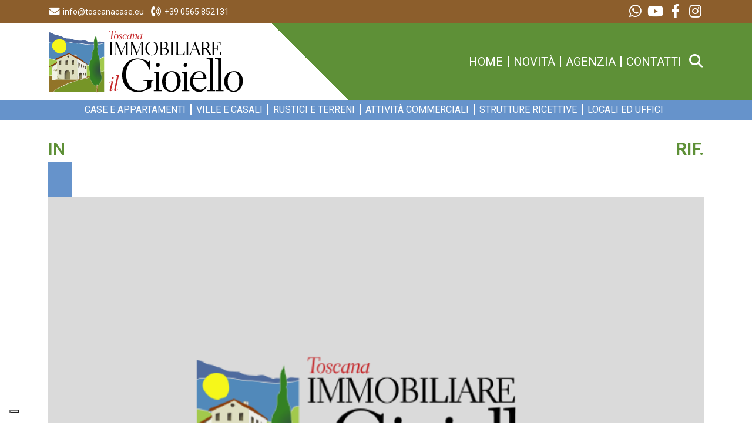

--- FILE ---
content_type: text/html; charset=utf-8
request_url: https://www.toscanacase.eu/case-appartamenti/appartamento-indipendente-in-vendita-a-campiglia-marittima-a824.html
body_size: 6903
content:
<!doctype html>
<html lang="it">
  <head>
    <!-- Google Tag Manager -->
    <script>(function(w,d,s,l,i){w[l]=w[l]||[];w[l].push({'gtm.start':
    new Date().getTime(),event:'gtm.js'});var f=d.getElementsByTagName(s)[0],
    j=d.createElement(s),dl=l!='dataLayer'?'&l='+l:'';j.async=true;j.src=
    'https://www.googletagmanager.com/gtm.js?id='+i+dl;f.parentNode.insertBefore(j,f);
    })(window,document,'script','dataLayer','GTM-54R9XVN7');</script>
    <!-- End Google Tag Manager -->
    <meta charset="utf-8">
    <title></title>
    <meta name="viewport" content="width=device-width, initial-scale=1">
    <meta name="author" content="Studio Grafico Aerostato">
    <link rel="canonical" href="">

    <link href="https://cdn.jsdelivr.net/npm/bootstrap@5.2.0/dist/css/bootstrap.min.css" rel="stylesheet" integrity="sha384-gH2yIJqKdNHPEq0n4Mqa/HGKIhSkIHeL5AyhkYV8i59U5AR6csBvApHHNl/vI1Bx" crossorigin="anonymous">
    <link href="https://www.toscanacase.eu/css/all.min.css" rel="stylesheet">
    <link href="https://www.toscanacase.eu/css/style.css" rel="stylesheet">
    <script src="https://code.jquery.com/jquery-3.6.1.min.js" integrity="sha256-o88AwQnZB+VDvE9tvIXrMQaPlFFSUTR+nldQm1LuPXQ=" crossorigin="anonymous"></script>
    <script src="https://cdn.jsdelivr.net/npm/bootstrap@5.2.0/dist/js/bootstrap.bundle.min.js" integrity="sha384-A3rJD856KowSb7dwlZdYEkO39Gagi7vIsF0jrRAoQmDKKtQBHUuLZ9AsSv4jD4Xa" crossorigin="anonymous"></script>
    <script src="https://unpkg.com/popper.js/dist/umd/popper.min.js" type="text/javascript"></script>
    <script src="https://unpkg.com/tooltip.js/dist/umd/tooltip.min.js" type="text/javascript"></script>
    <script src="https://maps.googleapis.com/maps/api/js?key=AIzaSyD4Gm2TXAnTir1JUDRBv0eMnLJkmX2ls1g" defer></script>

    <!-- Favicons -->
    <link rel="apple-touch-icon" sizes="180x180" href="/favicon/apple-touch-icon.png">
    <link rel="icon" type="image/png" sizes="32x32" href="/favicon/favicon-32x32.png">
    <link rel="icon" type="image/png" sizes="16x16" href="/favicon/favicon-16x16.png">
    <link rel="manifest" href="/favicon/site.webmanifest">
    <link rel="mask-icon" href="/favicon/safari-pinned-tab.svg" color="#5bbad5">
    <meta name="msapplication-TileColor" content="#da532c">
    <meta name="theme-color" content="#ffffff">

    <script type="text/javascript">
		var _iub = _iub || [];
		_iub.csConfiguration = {"consentOnContinuedBrowsing":false,"floatingPreferencesButtonDisplay":"bottom-left","invalidateConsentWithoutLog":true,"perPurposeConsent":true,"siteId":2621190,"whitelabel":false,"cookiePolicyId":76592561,"lang":"it", "banner":{ "acceptButtonDisplay":true,"closeButtonDisplay":false,"customizeButtonDisplay":true,"explicitWithdrawal":true,"listPurposes":true,"position":"float-bottom-center","rejectButtonDisplay":true }};
		</script>
		<script type="text/javascript" src="//cdn.iubenda.com/cs/iubenda_cs.js" charset="UTF-8" async></script>
  </head>
  <body class="d-flex flex-column vh-100">
    <!-- Google Tag Manager (noscript) -->
    <noscript><iframe src="https://www.googletagmanager.com/ns.html?id=GTM-54R9XVN7"
    height="0" width="0" style="display:none;visibility:hidden"></iframe></noscript>
    <!-- End Google Tag Manager (noscript) -->
<header>
  <div class="container-fluid head-contact">
    <div class="container">
      <div class="row py-2">
        <div class="col-md-9 col-6 contact">
          <a href="mailto:info@toscanacase.eu"><i class="fa-solid fa-envelope fa-lg fa-fw"></i> <span class="d-none d-md-inline">info@toscanacase.eu</span></a>
          <a href="tel://00390565852131"><i class="fa-solid fa-phone-volume fa-lg fa-fw"></i> <span class="d-none d-md-inline">+39 0565 852131</span></a>
        </div>
        <div class="col-md-3 col-6 text-end social">
          <a href="https://wa.me/390565852131" target="_blank"><i class="fa-brands fa-whatsapp fa-xl fa-fw"></i></a>
          <a href="https://www.youtube.com/channel/UC9YBJNznJROKTA9kwwMWV9w" target="_blank"><i class="fa-brands fa-youtube fa-xl fa-fw"></i></a>
          <a href="https://www.facebook.com/immobiliareilgioiello/" target="_blank"><i class="fa-brands fa-facebook-f fa-xl fa-fw"></i></a>
          <a href="https://www.instagram.com/toscanaimmobiliareilgioiello/" target="_blank"><i class="fa-brands fa-instagram fa-xl fa-fw"></i></a>
        </div>
      </div>
    </div>
  </div>
  <div class="container-fluid head-main">
    <div class="container">
      <div class="row py-2">
        <div class="col-9 col-md-4"><a href="https://www.toscanacase.eu/"><img src="https://www.toscanacase.eu/img/toscana-immobiliare-gioiello.svg" class="img-fluid py-1 me-md-4" alt="Toscana Immobiliare Il Gioiello Venturina" /></a></div>
        <div class="col-3 col-md-6 offset-md-2 d-flex justify-content-end align-items-center">
          <nav class="navbar navbar-expand-md text-end" aria-label="principale">
            <div class="collapse navbar-collapse" id="navbar-main">
              <ul class="navbar-nav">
                <li class="nav-item">
                  <a class="nav-link" href="https://www.toscanacase.eu/">home</a>
                </li>
                <li class="nav-item">
                  <a class="nav-link" href="https://www.toscanacase.eu/ultime-notizie-mercato-immobiliare.html">novità</a>
                </li>
                <li class="nav-item">
                  <a class="nav-link" href="https://www.toscanacase.eu/agenzia-immobiliare-gioiello-venturina.html">agenzia</a>
                </li>
                <li class="nav-item">
                  <a class="nav-link" href="https://www.toscanacase.eu/contatti-agenzia-immobiliare-venturina-terme.html">contatti</a>
                </li>
              </ul>
            </div>
          </nav>
          <button type="button" class="btn btn-link pe-0 text-white" data-container="body" data-toggle="popover" data-placement="bottom" id="cerca">
            <i class="fa-solid fa-magnifying-glass fa-xl"></i>
          </button>
        </div>
      </div>
    </div>
  </div>
  <nav class="navbar navbar-dark navbar-expand-md head-type" aria-label="tipo annunci">
    <div class="container-fluid">
      <button class="navbar-toggler hamburger ms-auto" type="button" data-bs-toggle="collapse" data-bs-target="#navbar-tipo" aria-controls="navbar-tipo" aria-expanded="false" aria-label="Toggle navigation">
        <span class="navbar-toggler-icon"></span>
      </button>
      <div class="collapse navbar-collapse justify-content-md-center mt-3 mt-md-0" id="navbar-tipo">
        <ul class="navbar-nav">
          <li class="nav-item nav-cat">
            <a class="nav-link py-0" href="https://www.toscanacase.eu/case-appartamenti.html">Case e appartamenti</a>
          </li>
          <li class="nav-item nav-cat">
            <a class="nav-link py-0" href="https://www.toscanacase.eu/ville-casali-toscana.html">Ville e Casali</a>
          </li>
          <li class="nav-item nav-cat">
            <a class="nav-link py-0" href="https://www.toscanacase.eu/rustici-terreni.html">Rustici e Terreni</a>
          </li>
          <li class="nav-item nav-cat">
            <a class="nav-link py-0" href="https://www.toscanacase.eu/attivita-commerciali.html">Attività commerciali</a>
          </li>
          <li class="nav-item nav-cat">
            <a class="nav-link py-0" href="https://www.toscanacase.eu/strutture-ricettive.html">Strutture ricettive</a>
          </li>
          <li class="nav-item nav-cat">
            <a class="nav-link py-0" href="https://www.toscanacase.eu/locali-uffici.html">Locali ed Uffici</a>
          </li>
          <li class="nav-item d-inline-block d-md-none"><hr /></li>
          <li class="nav-item d-inline-block d-md-none">
            <a class="nav-link" href="https://www.toscanacase.eu/ultime-notizie-mercato-immobiliare.html">novità</a>
          </li>
          <li class="nav-item d-inline-block d-md-none">
            <a class="nav-link" href="https://www.toscanacase.eu/agenzia-immobiliare-gioiello-venturina.html">agenzia</a>
          </li>
          <li class="nav-item d-inline-block d-md-none">
            <a class="nav-link" href="https://www.toscanacase.eu/contatti-agenzia-immobiliare-venturina-terme.html">contatti</a>
          </li>
        </ul>
      </div>
    </div>
  </nav>
</header>
<main class="flex-shrink-0">
<link href="https://www.toscanacase.eu/css/pdf.css" type="text/css" rel="stylesheet" media="mpdf" />
<main class="pagina scheda">
  <div class="container">
    <div class="row">
      <div class="col-md-8 nopdf">
        <h1 class="mt-4 mb-0 text-center text-md-start"> in <br /><span></span></h1>
      </div>
      <div class="col-md-4 nopdf text-center text-md-end prezzorif">
        <p class="mt-4 mb-0">RIF. <br /><span></span></p>
      </div>
      <div class="col-12 annuncio mb-3">
        <img src="https://www.toscanacase.eu/img/annuncio-placeholder.png" class="w-100" alt=" - rif. " />
      </div>
      <div class="col-12">


      </div>
      <div class="col-md-9 mt-2">
        <h2> in  a </h2>
        <p class="prezzo"></p>
        <p class="rif">rif. </p>
      </div>
      <div class="col-md-3 mt-2 nopdf text-md-end">
        <a href="#contatti" class="btn btn-success text-start text-md-end">RICHIEDI<br />INFORMAZIONI</a>
      </div>
      <div class="col-md-12 mb-3">
              </div>



      <div class="col-md-3 mb-3 ico tipo"><strong>Tipologia:</strong><br /> in </div>
      <div class="col-md-3 mb-3 ico loc"><strong>Località:</strong><br /></div>
      <div class="col-md-3 mb-3 ico classe"><strong>Classe energetica:</strong><br /></div>
    </div>
  </div>
  <script type="text/javascript">
  var multipleCardCarousel = document.querySelector(
    "#galleria"
  );
  if (window.matchMedia("(min-width: 768px)").matches) {
    var carousel = new bootstrap.Carousel(multipleCardCarousel, {
      interval: false,
    });
    var carouselWidth = $(".carousel-inner.slider")[0].scrollWidth;
    var cardWidth = $(".carousel-item.slider").width();
    var scrollPosition = 0;
    $("#galleria .carousel-control-next").on("click", function () {
      if (scrollPosition < carouselWidth - cardWidth * 4) {
        scrollPosition += cardWidth;
        $("#galleria .carousel-inner.slider").animate(
          { scrollLeft: scrollPosition },
          600
        );
      }
    });
    $("#galleria .carousel-control-prev").on("click", function () {
      if (scrollPosition > 0) {
        scrollPosition -= cardWidth;
        $("#galleria .carousel-inner.slider").animate(
          { scrollLeft: scrollPosition },
          600
        );
      }
    });
  } else {
    $(multipleCardCarousel).addClass("slide");
  }
  </script>
</main>
<div class="container-fluid nopdf" style="background:#5E9037;">
  <div class="row">
    <div class="col-12">
      <div class="container">
        <div class="row my-5 text-white">
          <div class="col-md-8">
            <div id="contatti"><form class="container" method="post" id="contatto">
  <div class="row">
    <div class="col-12">
      <h4 class="h3">richiedi maggiori informazioni</h4>
    </div>
    <div class="col-md-6">
      <div class="row">
        <div class="col-12 mb-4">
          <div class="form-floating">
            <input type="text" class="form-control" id="nome" placeholder="Nome e Cognome" aria-label="Nome e Cognome" name="nome" value="">
            <label for="nome">Nome e Cognome *</label>
          </div>
        </div>
        <div class="col-12 mb-4">
          <div class="form-floating">
            <input type="text" class="form-control" id="email" placeholder="Posta elettronica" aria-label="Posta elettronica" name="email" value="">
            <label for="email">Posta elettronica *</label>
          </div>
        </div>
        <div class="col-12 mb-4">
          <div class="form-floating">
            <input type="text" class="form-control" id="telefono" placeholder="Recapito telefonico" aria-label="Recapito telefonico" name="telefono" value="">
            <label for="telefono">Recapito telefonico *</label>
          </div>
        </div>
      </div>
    </div>
    <div class="col-md-6">
      <div class="form-floating">
        <textarea class="form-control" placeholder="Richiesta" id="richiesta" name="richiesta" style="resize:none;height:224px;"></textarea>
        <label for="richiesta">Richiesta *</label>
      </div>
    </div>
    <div class="col-8 mb-4">
      <div class="form-check">
        <input class="form-check-input" type="checkbox" value="1" id="privacy" name="privacy">
        <label class="form-check-label small text-white" for="privacy">
          Ho letto l'informativa sulla privacy e acconsento al trattamento dei dati personali
        </label>
      </div>
    </div>
    <div class="col-4 mb-4">
      <button type="submit" class="btn btn-light float-end">Invia richiesta</button>
      <input type="hidden" name="action" value="invia">
    </div>
    <div class="col-12">
    </div>
  </div>
</form>
<svg xmlns="http://www.w3.org/2000/svg" style="display: none;">
  <symbol id="check-circle-fill" fill="currentColor" viewBox="0 0 16 16">
    <path d="M16 8A8 8 0 1 1 0 8a8 8 0 0 1 16 0zm-3.97-3.03a.75.75 0 0 0-1.08.022L7.477 9.417 5.384 7.323a.75.75 0 0 0-1.06 1.06L6.97 11.03a.75.75 0 0 0 1.079-.02l3.992-4.99a.75.75 0 0 0-.01-1.05z"/>
  </symbol>
  <symbol id="exclamation-triangle-fill" fill="currentColor" viewBox="0 0 16 16">
    <path d="M8.982 1.566a1.13 1.13 0 0 0-1.96 0L.165 13.233c-.457.778.091 1.767.98 1.767h13.713c.889 0 1.438-.99.98-1.767L8.982 1.566zM8 5c.535 0 .954.462.9.995l-.35 3.507a.552.552 0 0 1-1.1 0L7.1 5.995A.905.905 0 0 1 8 5zm.002 6a1 1 0 1 1 0 2 1 1 0 0 1 0-2z"/>
  </symbol>
</svg>
<script type="text/javascript">
$(document).ready(function(){
  $("form#contatto").submit(function(e){
    e.preventDefault();
		var token;
    //grecaptcha.ready(function() {
      //grecaptcha.execute('', {action: 'invia'}).then(function(token) {
        $('form#contatto').prepend('<input type="hidden" name="token" value="' + token + '">');
        $.ajax({
    			type: "POST",
          url: "https://www.toscanacase.eu/form_contatto.php?riferimento=A824",
          data: $('form#contatto').serialize(),
    			success: function(msg){
    				$("#contatti").html(msg);
    			},
          error: function(){
    				alert("errore inaspettato");
    			}
    		});
      //});
    //});
		return false;
  });
});
</script>
<!--<script src='https://www.google.com/recaptcha/api.js?render='></script>-->
</div>
          </div>
          <div class="col-md-4">
            <h4>Vuoi acquistare un immobile?</h4>
            <p>Da noi puoi trovare</p>
            <ul>
              <li>Serietà e chiarezza nelle informazioni</li>
              <li>Consigli utili sulle opportunità che offre il mercato</li>
              <li>Supporto in fase di proposta d'acquisto e rogito notarile</li>
            </ul>
            <h4>Vuoi vendere un immobile?</h4>
            <p>Da noi puoi trovare</p>
            <ul>
              <li>Valutazione reale di mercato</li>
              <li>Supporto nell'analisi e nella ricerca dei documenti necessari</li>
              <li>Competenza e assistenza in tutte le fasi della compravendita</li>
            </ul>
          </div>
        </div>
      </div>
    </div>
  </div>
</div>
<footer class="footer nopdf mt-auto container-fluid pt-4 pb-1 text-center text-md-start">
  <div class="col-12">
    <div class="container">
    <div class="row">
      <div class="col-md-4 mb-4 mb-md-0">
        <img src="https://www.toscanacase.eu/img/toscana-immobiliare-gioiello-footer.svg" class="img-fluid mb-4 mx-5 mx-md-0 me-md-0" alt="Toscana Immobiliare Il Gioiello Venturina" />
        <a href="https://wa.me/390565852131" target="_blank"><i class="fa-brands fa-whatsapp fa-xl fa-fw"></i></a>
        <a href="https://www.youtube.com/channel/UC9YBJNznJROKTA9kwwMWV9w" target="_blank"><i class="fa-brands fa-youtube fa-xl fa-fw"></i></a>
        <a href="https://www.facebook.com/immobiliareilgioiello/" target="_blank"><i class="fa-brands fa-facebook-f fa-xl fa-fw"></i></a>
        <a href="https://www.instagram.com/toscanaimmobiliareilgioiello/" target="_blank"><i class="fa-brands fa-instagram fa-xl fa-fw"></i></a>
      </div>

      <div class="col-md-4 mb-4 mb-md-0">
        <h5>Toscana Immobiliare<br />Il Gioiello S.a.s.</h5>
        <p>Via Indipendenza, 182<br />57021 Venturina Terme (Livorno) Italia</p>
        <a href="mailto:info@toscanacase.eu" class="clearfix"><i class="fa-solid fa-envelope fa-fw"></i> info@toscanacase.eu</a>
        <a href="tel://00390565852131" class="clearfix"><i class="fa-solid fa-phone-volume fa-fw"></i> +39 0565 852131</a>
      </div>

      <div class="col-md-4 mb-4 mb-md-0">
          <h5 class="mx-2">Iscriviti alla newsletter</h5>
          <div class="d-flex flex-column flex-sm-row w-100 gap-2">
            <div id="mc-subscribe"></div>
<script>
(function(doc, tag, id){
   var js = doc.getElementsByTagName(tag)[0];
   if (doc.getElementById(id)) {return;}
   js = doc.createElement(tag); js.id = id;
   js.src = "https://user.mailcom.it/api/widget/subscribe-5.js";
   js.type = "text/javascript";
   doc.body.appendChild(js);
}(document, 'script', 'mc-subscribe-form'));
window.onload = function() {
  McSubscribeFormWidget.setOptions({
    apiKey: '85864b846454c9ce45b78eed11a27035d4582ff2', /* (string) api key */
    targetId: 'mc-subscribe', /* (string) id container */
    language: 'it', /* (string) it, es, en, de, fr, nl */
    lists: 'MCLST-1515', /* (string) false, all or lists_id comma separated */
    lists_choice: 'false', /* (string) false or true */
    attr: 'false', /* (string) false, all or attr_id comma separated */
    cExist: '1',
    cOtherList: '1',
    triggerId: 'false', /* (string) false, trigger_id comma separated */
    theme: {
			background: 'transparent', /* form background color */
			font: 'Arial, sans-serif', /* font family */
      align: 'left', /* align */
			txt_color: '#FFFFFF', /* label text color */
			txt_size: '16px', /* label text size */
      form_background: 'white', /* input background color */
			form_txt_color: 'black', /* input text color */
			btn_background: '#28a745', /* button background color */
			btn_color: '#FFFFFF', /* button text color */
			btn_size: '18px' /* button text size */
		},
    labelTxt: {
      txt_lists_choice: {
          it: 'seleziona lista',
      },
      txt_privacy_acceptance: {
          it: 'voglio iscrivermi alla newsletter e acconsento al trattamento dei dati personali',
      },
      txt_subscribe_success_title: {
          it: 'Iscrizione avvenuta con successo!',
      },
      txt_subscribe_success: {
          it: 'Controlla la casella di posta elettronica inserita per confermare l\'iscrizione',
      },
      btn_iscriviti: {
          it: 'iscriviti',
      }
    }
  });
  McSubscribeFormWidget.render();
}
</script>
          </div>
      </div>
    </div>

    <div class="pt-4 text-center">
      <p class="small">P.IVA 01241540499 - <a href="https://www.iubenda.com/privacy-policy/76592561" class="iubenda-nostyle no-brand iubenda-noiframe iubenda-embed iubenda-noiframe " title="Privacy Policy ">Privacy Policy</a> - <a href="https://www.iubenda.com/privacy-policy/76592561/cookie-policy" class="iubenda-nostyle no-brand iubenda-noiframe iubenda-embed iubenda-noiframe " title="Cookie Policy ">Cookie Policy</a></p>
      <script type="text/javascript">(function (w,d) {var loader = function () {var s = d.createElement("script"), tag = d.getElementsByTagName("script")[0]; s.src="https://cdn.iubenda.com/iubenda.js"; tag.parentNode.insertBefore(s,tag);}; if(w.addEventListener){w.addEventListener("load", loader, false);}else if(w.attachEvent){w.attachEvent("onload", loader);}else{w.onload = loader;}})(window, document);</script>
    </div>
  </div>
  </div>
</footer>
    <script src="https://cdn.jsdelivr.net/npm/bs5-lightbox@1.8.0/dist/index.bundle.min.js"></script>

    <script type="text/javascript">
    $(function () {
      $('#cerca').popover({
        'html': true,
        'placement': 'bottom',
        'trigger': 'click',
        'content': $('.form-cerca')
      });
    });
    </script>
      <form class="form-cerca" action="https://www.toscanacase.eu/cerca-immobile-toscana.html" method="get">
        <div class="form-check form-check-inline">
          <input class="form-check-input" type="radio" name="tipo" id="tipo" value="V">
          <label class="form-check-label" for="tipo">vendita</label>
        </div>
        <div class="form-check form-check-inline">
          <input class="form-check-input" type="radio" name="tipo" id="tipo2" value="A">
          <label class="form-check-label" for="tipo2">affitto</label>
        </div>
        <select class="form-select form-select-sm mb-3" name="localita">
          <option value="" hidden>località</option>
          <option value="com-6842">Campiglia Marittima</option>
          <option value="com-6846">Castagneto Carducci</option>
          <option value="com-6820">Civitella Paganico</option>
          <option value="com-6821">Follonica</option>
          <option value="com-6822">Gavorrano</option>
          <option value="com-6827">Massa Marittima</option>
          <option value="com-6931">Montecatini Val di Cecina</option>
          <option value="com-6829">Monterotondo Marittimo</option>
          <option value="com-6933">Monteverdi Marittimo</option>
          <option value="com-6830">Montieri</option>
          <option value="com-6852">Piombino</option>
          <option value="com-6853">Porto Azzurro</option>
          <option value="com-6855">Rio Marina</option>
          <option value="com-6858">San Vincenzo</option>
          <option value="com-6859">Sassetta</option>
          <option value="com-6837">Scarlino</option>
          <option value="com-6860">Suvereto</option>
          <option value="com-6951">Volterra</option>
          <option value="fra-23497">Boccheggiano</option>
          <option value="fra-23548">Cafaggio</option>
          <option value="fra-24447">Canneto</option>
          <option value="fra-23604">Cavo</option>
          <option value="fra-23558">Marina di Castagneto Donoratico</option>
          <option value="fra-23621">Prata</option>
          <option value="fra-23584">Riotorto</option>
          <option value="fra-23618">San Carlo</option>
          <option value="fra-23530">Scarlino Scalo</option>
          <option value="fra-23487">Tatti</option>
          <option value="fra-23547">Venturina Terme</option>
        </select>
        <select class="form-select form-select-sm mb-3" name="categoria">
          <option value="" hidden>tipo immobile</option>
          <option value="57">Annesso agricolo</option>
          <option value="21">Appartamento</option>
          <option value="43">Appartamento indipendente</option>
          <option value="18">Attività commerciale</option>
          <option value="2">Casa</option>
          <option value="55">Casa indipendente</option>
          <option value="14">Casale</option>
          <option value="19">Locale</option>
          <option value="62">locale di sgombero/cantina</option>
          <option value="56">Piazzola (quote sociali)</option>
          <option value="44">Porzione di bifamiliare</option>
          <option value="45">Porzione di casale</option>
          <option value="47">Porzione di trifamiliare</option>
          <option value="15">Rustico</option>
          <option value="17">Struttura ricettiva</option>
          <option value="54">Terratetto</option>
          <option value="16">Terreno</option>
          <option value="59">Terreno edificabile</option>
          <option value="20">Ufficio</option>
          <option value="13">Villa</option>
          <option value="61">Villa a schiera</option>
          <option value="60">Villetta a schiera </option>
        </select>
        <select class="form-select form-select-sm mb-3" name="prezzo">
          <option value="" hidden>prezzo</option>
          <option value="0-50000">fino a 50.000€</option>
          <option value="50000-100000">da 50.000€ a 100.000€</option>
          <option value="100000-150000">da 100.000€ a 150.000€</option>
          <option value="150000-200000">da 150.000€ a 200.000€</option>
          <option value="200000-100000000">oltre 200.000€</option>
        </select>
        <input type="text" class="form-control form-control-sm mb-3" name="rif" placeholder="rif.">
        <button type="submit" class="btn btn-sm btn-success">cerca</button>
      </form>
  </body>
</html>


--- FILE ---
content_type: text/css
request_url: https://www.toscanacase.eu/css/style.css
body_size: 1989
content:
@import url('https://fonts.googleapis.com/css2?family=Roboto:wght@400;500;700&display=swap');
html, body {
  font-family: 'Roboto', sans-serif;
}
.head-contact {
  background-color: #8C5E2C;
  color: #FFF;
}
.head-contact .contact a {
  margin-right: 6px;
  color: #FFF;
  text-decoration: none;
  font-size: 14px;
}
.head-contact .social a {
  color: #FFF;
  text-decoration: none;
}
.head-main {
  background: linear-gradient(45deg, #FFF 42%, #5E9037 42%);
}
.head-main .nav-link {
  color: #FFF;
  text-transform: uppercase;
  border-right: solid 2px #FFF;
  padding-top: 0;
  padding-bottom: 0;
  font-size: 20px;
  line-height: 19px;
}
.head-type {
  background-color: #6693CB;
  color: #FFF;
}
.head-type .nav-link {
  color: #FFF;
  text-transform: uppercase;
  border-left: solid 2px #FFF;
  padding-top: 0;
  padding-bottom: 0;
  font-size: 16px;
  line-height: 18px;
}
.head-main .nav-item:last-child .nav-link {
  border-right: 0 !important;
  padding-right: 0 !important;
}
.head-type .nav-item:first-child .nav-link {
  border-right: 0 !important;
  padding-left: 0 !important;
  border-left: 0 !important;
}
.hamburger {
  padding: 0;
  margin: 0;
  border: 0;
}
footer {
  background-color: #6693CB;
  color: #FFF;
}
footer a {
  color: #FFF !important;
  text-decoration: none;
}
#contatti label {
  color: #000;
}
button, .btn {
  box-shadow: none !important;
}
@media (max-width: 767.98px) {
    .head-main {
    background: #FFF !important;
  }
  .head-contact .contact a i {
    font-size: 1.5em !important;
  }
  #navbar-main .nav-link {
    color:#5E9037;
    margin: 6px 0px;
  }
  .head-type .nav-link {
    line-height: 30px;
    border-right: none;
    border-left: none;
  }
  #cerca {
    color: #5E9037 !important;
  }
  .carousel-control-next, .carousel-control-prev {
    /*align-items: flex-start !important;**/
    /*margin-top: 56px !important;*/
  }
  .carousel-caption {
    position: relative !important;
    left: 0 !important;
  }
  .carousel-caption .testo {
    width: 100% !important;
  }
}
.pagina p,
.novita p,
.novita ul li {
  color: #707070;
  font-size: 16px;
}
.pagina .localita p {
  font-size: 14px;
}
.pagina h6 {
  font-size: 26px;
  color: #707070;
  line-height: 86px;
}
.pagina a {
  text-decoration: none;
  color: #707070;
  font-weight: bold;
}
.home h1,
.pagina h1 {
  font-size: 24px;
  color: #5E9037;
  /*font-weight: normal;*/
}
.cerca h1,
.scheda h1 {
  font-size: 30px;
  color: #5E9037;
  text-transform: uppercase;
  line-height: 52px;
}
.cerca h1 span,
.scheda h1 span {
  color: #FFF;
  background: #6693CB;
  font-size: 42px;
  padding: 5px 20px;
}
.novita h1 {
  font-size: 28px;
  color: #5E9037;
  /*font-weight: normal;*/
}
.pagina h2 {
  font-size: 20px;
  color: #5E9037;
  /*font-weight: normal;*/
}
.cerca p.rif,
.home p.rif {
  background: #FFF;
  color: #6693CB;
  text-transform: uppercase;
  font-weight: bold;
  display: table;
}
.cerca p.prezzo,
.home p.prezzo {
  background: #6693CB;
  color: #FFF;
  text-transform: uppercase;
  font-weight: bold;
  display: table;
}
.scheda .prezzorif p {
  font-size: 30px;
  color: #5E9037;
  text-transform: uppercase;
  line-height: 52px;
  font-weight: bold;
}
.scheda .prezzorif p span,
.scheda p.prezzo {
  color: #6693CB;
  font-weight: bold;
}
.scheda h2 {
  font-size: 22px;
  color: #5E9037;
  text-transform: uppercase;
}
.scheda p,
.scheda .ico {
   color: #707070;
   font-size: 20px;
}
.scheda .ico strong {
  padding-left: 32px;
  line-height: 26px;
  display: inline-block;
}
.scheda .ico.tipo strong {
  background: url("../img/ico-tipo.png") top left no-repeat;
}
.scheda .ico.loc strong {
  background: url("../img/ico-loc.png") top left no-repeat;
}
.scheda .ico.classe strong {
  background: url("../img/ico-classe.png") top left no-repeat;
}
.scheda .ico.mq strong {
  background: url("../img/ico-mq.png") top left no-repeat;
}
.scheda .ico.vani strong {
  background: url("../img/ico-vani.png") top left no-repeat;
}
.scheda .ico.box strong {
  background: url("../img/ico-box.png") top left no-repeat;
}
.scheda .ico.bagni strong {
  background: url("../img/ico-bagni.png") top left no-repeat;
}
.scheda .ico.bagni strong {
  background: url("../img/ico-bagni.png") top left no-repeat;
}
.scheda .ico.camere strong {
  background: url("../img/ico-camere.png") top left no-repeat;
}
.scheda .ico.cucine strong {
  background: url("../img/ico-cucine.png") top left no-repeat;
}
.scheda .ico.condizioni strong {
  background: url("../img/ico-condizioni.png") top left no-repeat;
}
.scheda .ico.piano strong {
  background: url("../img/ico-piano.png") top left no-repeat;
}
.scheda .ico.ascensore strong {
  background: url("../img/ico-ascensore.png") top left no-repeat;
}
.scheda .ico.giardino strong {
  background: url("../img/ico-giardino.png") top left no-repeat;
}
.scheda .ico.terreno strong {
  background: url("../img/ico-terreno.png") top left no-repeat;
}
.scheda .mappa {
  height: 450px;
}

.scheda p.prezzo {
  font-size: 30px;
  text-transform: uppercase;
  font-weight: bold;
  margin-bottom: 0;
  line-height: 22px;
}
.scheda p.rif {
  color: #6693CB;
  font-size: 26px;
  text-transform: uppercase;
}
.scheda .btn-success {
  background: #5E9037;
  color: #FFF;
  font-size: 24px;
  font-weight: bold;
  border-radius: 0;
  border: none;
  line-height: 26px;
}
.annuncio {
  position: relative;
}
.annuncio h2 {
  font-size: 16px;
  color: #5E9037;
  font-weight: normal;
}
.annuncio p {
  color: #707070;
  font-size: 14px;
}
.annuncio .btn {
  border: none;
  background: #6693CB;
  color: #FFF;
  font-weight: bold;
  font-size: 16px;
  text-transform: uppercase;
  border-radius: 0;
}
.localita {
  position: relative;
}
.localita h3 {
  position: absolute;
  margin: 0 40px;
  width: calc( 100% - 104px );
  text-align: center;
  line-height: 40px;
  background: rgba(0, 0, 0, .3);
  color: #FFF;
  font-size: 20px;
  text-transform: uppercase;
  top: 30px;
}
.ribbon {
  position: absolute;
  right: 10px;
  top: -4px;
  z-index: 1;
  overflow: hidden;
  width: 103px;
  height: 103px;
  text-align: right;
}
.ribbon span {
  font-size: 0.6rem;
  color: #fff;
  text-transform: uppercase;
  text-align: center;
  font-weight: bold;
  line-height: 32px;
  transform: rotate(45deg);
  width: 135px;
  display: block;
  box-shadow: 0 3px 10px -5px rgba(0, 0, 0, 1);
  position: absolute;
  top: 20px;
  right: -32px;
}
.scheda .ribbon {
  width: 243px;
  height: 243px;
}
.scheda .ribbon span {
  width: 295px;
  top: 65px;
  right: -60px;
  line-height: 46px;
  font-size: 1.4rem;
}
.ribbon span::before {
   content: '';
   position: absolute;
   left: 0px; top: 100%;
   z-index: -1;
   border-left: 3px solid transparent;
   border-right: 3px solid transparent;
   border-bottom: 3px solid transparent;
   border-top: 3px solid transparent;
}
.ribbon span::after {
   content: '';
   position: absolute;
   right: 0%; top: 100%;
   z-index: -1;
   border-right: 3px solid transparent;
   border-left: 3px solid transparent;
   border-bottom: 3px solid transparent;
   border-top: 3px solid transparent;
}
.venduto span {
  background: #5E9037;
}
.venduto span::before {
  border-left-color: #5E9037;
  border-top-color: #5E9037;
}
.venduto span::after {
  border-right-color: #5E9037;
  border-top-color: #5E9037;
}
.proposta span {
  background: #FDB344;
}
.proposta span::before {
  border-left-color: #FDB344;
  border-top-color: #FDB344;
}
.proposta span::after {
  border-right-color: #FDB344;
  border-top-color: #FDB344;
}

.carousel-caption .testo {
  background: rgba(255, 255, 255, .8);
  padding: 12px;
  width: 45%;
}
.carousel-caption .testo p {
  color: #707070;
  font-size: 12px;
  padding-bottom: 0;
  margin-bottom: 0;
}
.carousel-caption p.prezzo {
    margin-top: 16px;
}
.carousel-caption p.info {
  background: #FFF;
  color: #6693CB;
  padding: 4px 10px;
}
.carousel-caption p.prezzo span {
  background: #6693CB;
  margin: 0;
  padding: 8px 14px;
  color: #FFF;
  font-size: 28px;
  font-weight: bold;
}
.carousel-caption .testo h2 {
  font-size: 16px;
  color: #5E9037;
  font-weight: normal;
}
.carousel-caption .testo .rif {
  margin: 0;
  padding: 0;
}
.carousel-caption .btn {
  border: none;
  background: #6693CB;
  color: #FFF;
  font-weight: bold;
  font-size: 16px;
  text-transform: uppercase;
  border-radius: 0;
}





#annunci .carousel-inner {
  overflow: hidden;
  height: 78vh;
}
#annunci .carousel-inner .carousel-item {
  height: 100%;
  background-size: cover !important;
}
.carousel-inner {
  padding: 0;
}
.card {
  margin: 0;
  box-shadow: none;
  border: none;
}
.carousel-control-prev,
.carousel-control-next {
  background-color: #e1e1e1;
  width: 6vh;
  height: 6vh;
  border-radius: 50%;
  top: 50%;
  transform: translateY(-50%);
}
@media (max-width: 768px) {
  .carousel-control-prev,
  .carousel-control-next {
    top: 17%;
  }
}
@media (min-width: 768px) {
  #galleria .carousel-item {
    margin-right: 0;
    flex: 0 0 25%;
    display: block;
  }
  #galleria .carousel-inner {
    display: flex;
  }
}

.card .img-wrapper {
    max-width: 100%;
    height: 13em;
    display: flex;
    justify-content: center;
    align-items: center;
}
.card img {
    max-height: 100%;
}
@media (max-width: 767px) {
  .cerca h1,
  .scheda h1 {
    font-size: 24px !important;
    line-height: 32px !important;
  }
  .cerca h1 span,
  .scheda h1 span {
    font-size: 26px !important;
  }
  .card .img-wrapper {
    height: 17em;
  }
}

.lightbox-carousel .carousel-inner {
  display: inline-block;
}
.lightbox-carousel .carousel-item {
  display: none;
}
.lightbox-carousel .carousel-item.active {
  display: block;
}
.lightbox-carousel .carousel-control-prev, .lightbox-carousel .carousel-control-next {
  background: none;
}
.form-cerca {
  display:none;
}
.popover-body .form-cerca {
  display: block;
}
.popover {
  min-width: 300px;
  background: #000;
}
.popover-body {
  color: #FFF;
}
.bs-popover-auto[data-popper-placement^=bottom]>.popover-arrow::after, .bs-popover-bottom>.popover-arrow::after {
    border-bottom-color: #000;
}


--- FILE ---
content_type: text/css
request_url: https://www.toscanacase.eu/css/pdf.css
body_size: -14
content:
.navbar,
.nopdf,
.ribbon {
  display: none;
}
.head-contact {
  display: none;
  margin-top: 250px;
  text-align: center;
}
.head-contact .contact {
  width: 100%;
}
.head-main {
  background: none;
  width: 40%;
  /*margin-top: -150px;*/
  margin-bottom: 20px;
}
.head-main .col-9 {
  width: 100%;
  text-align: left;
}
.head-contact .d-none {
  display: inline-block !important;
}
.head-main .col-9 img {
  width: 100%;
  float: left;
}
#galleria {
  display:none;
}
.ico {
  float:left;
  width:50%;
}


--- FILE ---
content_type: application/javascript; charset=utf-8
request_url: https://cs.iubenda.com/cookie-solution/confs/js/76592561.js
body_size: -287
content:
_iub.csRC = { showBranding: false, publicId: 'a631ab59-6db6-11ee-8bfc-5ad8d8c564c0', floatingGroup: false };
_iub.csEnabled = true;
_iub.csPurposes = [7,1,3,4];
_iub.cpUpd = 1679903417;
_iub.csT = 0.025;
_iub.googleConsentModeV2 = true;
_iub.totalNumberOfProviders = 2;


--- FILE ---
content_type: image/svg+xml
request_url: https://www.toscanacase.eu/img/toscana-immobiliare-gioiello-footer.svg
body_size: 8355
content:
<?xml version="1.0" encoding="UTF-8"?><svg id="uuid-3042105d-3aee-40f3-9dea-9cc5ef119b00" xmlns="http://www.w3.org/2000/svg" xmlns:xlink="http://www.w3.org/1999/xlink" viewBox="0 0 466.7 149.3"><defs><radialGradient id="uuid-07849646-870b-46d6-a2e3-ad6029707a7d" cx="123.12" cy="1522.99" fx="123.12" fy="1522.99" r="21.66" gradientTransform="translate(0 -2007.1) scale(1 1.38)" gradientUnits="userSpaceOnUse"><stop offset="0" stop-color="#2f4b3f"/><stop offset="1" stop-color="#348123"/></radialGradient><radialGradient id="uuid-4b165359-b0b5-46f5-b9dd-c614a5b4b066" cx="52.25" cy="1404.86" fx="52.25" fy="1404.86" r="13.87" gradientTransform="translate(0 -2106.77) scale(1 1.58)" gradientUnits="userSpaceOnUse"><stop offset="0" stop-color="#8e895c"/><stop offset=".48" stop-color="#8c875b"/><stop offset=".65" stop-color="#858057"/><stop offset=".77" stop-color="#797451"/><stop offset=".87" stop-color="#696348"/><stop offset=".96" stop-color="#534d3d"/><stop offset="1" stop-color="#464036"/></radialGradient><radialGradient id="uuid-a13abe74-723a-41a6-8c1a-61156e37a99a" cx="79.47" cy="1402.87" fx="79.47" fy="1402.87" r="6.46" gradientTransform="translate(0 -2102.36) scale(1 1.58)" gradientUnits="userSpaceOnUse"><stop offset="0" stop-color="#8e895c"/><stop offset=".48" stop-color="#8c875b"/><stop offset=".65" stop-color="#858057"/><stop offset=".77" stop-color="#797451"/><stop offset=".87" stop-color="#696348"/><stop offset=".96" stop-color="#534d3d"/><stop offset="1" stop-color="#464036"/></radialGradient><radialGradient id="uuid-7f2ed854-c6d6-4d3c-b291-44f81274a022" cx="31.91" cy="1915.32" fx="31.91" fy="1915.32" r="6.94" gradientTransform="translate(0 -1836.71)" gradientUnits="userSpaceOnUse"><stop offset="0" stop-color="#8e895c"/><stop offset="1" stop-color="#464036"/></radialGradient><radialGradient id="uuid-8429e63b-1f33-48d9-a878-cb61994fa96a" cx="47.07" cy="1915.94" fx="47.07" fy="1915.94" r="6.6" gradientTransform="translate(0 -1836.71)" gradientUnits="userSpaceOnUse"><stop offset="0" stop-color="#8e895c"/><stop offset="1" stop-color="#464036"/></radialGradient><radialGradient id="uuid-507eb7f7-67d8-4e2b-abed-f1e4dcee851b" cx="61.82" cy="1916.08" fx="61.82" fy="1916.08" r="6.41" gradientTransform="translate(0 -1836.71)" gradientUnits="userSpaceOnUse"><stop offset="0" stop-color="#8e895c"/><stop offset="1" stop-color="#464036"/></radialGradient><radialGradient id="uuid-980febc7-6ae0-4deb-921f-c65dbce34103" cx="31.51" cy="1938.05" fx="31.51" fy="1938.05" r="6.37" gradientTransform="translate(0 -1836.71)" gradientUnits="userSpaceOnUse"><stop offset="0" stop-color="#8e895c"/><stop offset="1" stop-color="#464036"/></radialGradient><radialGradient id="uuid-7fceb77c-a566-4c71-a487-74f34944869b" cx="62.08" cy="1938.19" fx="62.08" fy="1938.19" r="7.24" gradientTransform="translate(0 -1836.71)" gradientUnits="userSpaceOnUse"><stop offset="0" stop-color="#8e895c"/><stop offset="1" stop-color="#464036"/></radialGradient><radialGradient id="uuid-e1a507d8-0d54-4f44-aa7c-a067e259c56b" cx="74.93" cy="1920.56" fx="74.93" fy="1920.56" r="4.82" gradientTransform="translate(0 -1836.71)" gradientUnits="userSpaceOnUse"><stop offset="0" stop-color="#8e895c"/><stop offset="1" stop-color="#464036"/></radialGradient><radialGradient id="uuid-6cbf9d6d-e669-49dd-95d4-94f5b50ace4b" cx="81.18" cy="1922.69" fx="81.18" fy="1922.69" r="3.45" gradientTransform="translate(0 -1836.71)" gradientUnits="userSpaceOnUse"><stop offset="0" stop-color="#8e895c"/><stop offset="1" stop-color="#464036"/></radialGradient><radialGradient id="uuid-43621df0-ec3d-491c-a1be-88e092c9fd45" cx="85.64" cy="1924.23" fx="85.64" fy="1924.23" r="2.17" gradientTransform="translate(0 -1836.71)" gradientUnits="userSpaceOnUse"><stop offset="0" stop-color="#8e895c"/><stop offset="1" stop-color="#464036"/></radialGradient><radialGradient id="uuid-5dd24bc4-d395-4c74-9b5c-98431b66742d" cx="89.99" cy="1926.29" fx="89.99" fy="1926.29" r="2.51" gradientTransform="translate(0 -1836.71)" gradientUnits="userSpaceOnUse"><stop offset="0" stop-color="#8e895c"/><stop offset="1" stop-color="#464036"/></radialGradient><radialGradient id="uuid-45ebeb1a-35b8-4226-8ed1-5b91d5630dbd" cx="85.37" cy="1942.21" fx="85.37" fy="1942.21" r="2.71" gradientTransform="translate(0 -1836.71)" gradientUnits="userSpaceOnUse"><stop offset="0" stop-color="#8e895c"/><stop offset="1" stop-color="#464036"/></radialGradient><radialGradient id="uuid-5f6d7470-321a-4284-89f1-ff3f9ba0985b" cx="90.39" cy="1942.02" fx="90.39" fy="1942.02" r="2.74" gradientTransform="translate(0 -1836.71)" gradientUnits="userSpaceOnUse"><stop offset="0" stop-color="#8e895c"/><stop offset="1" stop-color="#464036"/></radialGradient></defs><rect x="1.4" y=".5" width="132" height="146.7" style="fill:#fff;"/><g id="uuid-b1550b41-6e1f-4ac7-a324-c5851f328a36"><g><path d="M146.2,124.7c.2-.2,.6-.5,1.1-.8,.5-.4,1.1-.7,1.6-1.1s1.2-.7,1.9-.9,1.2-.4,1.8-.4,1,.2,1.4,.5c.3,.4,.5,.8,.5,1.3,0,.4,0,.8-.1,1.2-.1,.5-.2,.9-.3,1.4l-3.8,15.5c-.1,.2-.1,.5-.2,.8-.1,.3-.1,.5-.1,.6,0,.2,0,.3,.1,.5s.2,.2,.4,.2c.1,0,.2,0,.4-.1,.1,0,.4-.1,.6-.3s.6-.4,1.1-.6c.4-.3,1-.6,1.7-1.1l.4,.7c-1.7,1.2-3,2.1-4,2.6-.9,.5-1.8,.8-2.4,.8-.5,0-.9-.1-1.3-.5-.4-.3-.5-.8-.5-1.5,0-.2,0-.5,.1-.8s.1-.7,.2-1l3.4-14.3c.1-.6,.3-1.2,.5-1.9,.2-.6,.2-1.1,.2-1.5s-.2-.6-.5-.6-.7,.2-1.3,.5-1.4,.9-2.4,1.6l-.5-.8h0Zm5.1-8.4c0-.4,.1-.9,.2-1.5,.1-.5,.3-1,.5-1.5s.5-.9,.9-1.2c.4-.3,.8-.5,1.4-.5,.5,0,.9,.2,1.3,.6s.6,.8,.6,1.4c0,.5-.1,.9-.4,1.3-.3,.4-.6,.7-1.1,1-.4,.3-.9,.5-1.4,.7s-1,.2-1.4,.2c-.5,0-.6-.2-.6-.5h0Z" style="fill:#fff;"/><path d="M166.3,141.6c-.5,.4-1.1,.9-1.7,1.3-.6,.4-1.2,.8-1.8,1.2s-1.2,.7-1.7,.9c-.6,.2-1.1,.4-1.6,.4-1.4,0-2.1-.9-2.1-2.6,0-.3,0-.6,.1-.9,0-.3,.1-.8,.2-1.3s.2-1.2,.4-2,.4-1.8,.6-2.9l5.8-25.6c.1-.2,.1-.5,.2-.7,0-.2,.1-.4,.1-.5,0-.3-.2-.4-.6-.4h-1.1c-.4,0-1.1,.1-1.9,.2v-1.1l8.2-1.5c-.1,.3-.2,.9-.4,1.6s-.4,1.7-.7,2.7-.5,2.1-.8,3.2-.6,2.2-.8,3.3-.5,2-.7,2.8-.4,1.4-.4,1.8l-2.1,9.2c-.8,3.5-1.4,6.2-1.8,8.4s-.6,3.5-.6,4c0,.2,0,.3,.1,.5,.1,.1,.2,.2,.5,.2,.2,0,.5-.1,1-.4,.4-.2,.9-.5,1.4-.8s.9-.6,1.3-.9c.4-.3,.7-.5,.8-.6l.1,.5h0Z" style="fill:#fff;"/></g><g><path d="M241.1,93.5c-1-3.5-2.4-6.7-3.9-9.7s-3.5-5.6-5.7-7.8c-2.2-2.2-4.8-3.9-7.7-5.2-2.9-1.3-6.2-1.9-9.8-1.9-4.2,0-8,1-11.5,2.9-3.4,2-6.4,4.6-8.8,7.9-2.4,3.3-4.4,7.2-5.7,11.7s-2,9.1-2,14.1c0,5.8,.9,11.1,2.6,15.9,1.7,4.8,4.1,8.9,7,12.4,2.9,3.4,6.3,6.1,10.1,8s7.8,2.8,12,2.8c2.5,0,4.8-.3,6.8-.9,2-.6,3.8-1.3,5.3-2.2,1.6-.9,2.9-1.8,4-2.8s2.1-1.9,2.9-2.7c.1-.8,.2-1.7,.3-2.7s.1-2.7,.1-5c0-2.1,0-3.5-.1-4.4s-.1-1.8-.2-2.7l-9.3-.4v-2c1.7,.1,3.6,.1,5.7,.2h12c1.8,0,3.9-.1,6.4-.2v2c-1.3,.1-2.3,.1-3,.2-.8,.1-1.4,.3-1.7,.7-.4,.4-.6,.9-.7,1.7-.1,.8-.2,1.8-.2,3.2v10.4c-3.3,1.8-6.2,3.3-8.9,4.6s-5.3,2.4-7.8,3.2-4.9,1.5-7.4,1.9c-2.4,.4-5,.7-7.8,.7-5.9,0-11.1-1-15.8-3.1s-8.6-4.9-11.8-8.5-5.7-7.9-7.4-12.8c-1.7-4.9-2.6-10.2-2.6-15.9s.9-10.8,2.6-15.7,4.2-9.1,7.4-12.8,7.1-6.5,11.6-8.6,9.4-3.2,14.9-3.2c3.7,0,7.1,.4,10.1,1.3s5.7,1.8,8,2.8,4.1,2,5.5,2.8c1.4,.9,2.4,1.3,2.9,1.3,.4,0,.8-.2,.9-.5s.4-.9,.6-1.8h2.2c0,.4,0,1.4-.1,2.9s-.1,3.5-.1,5.6v12.3h-1.9Z" style="fill:#fff;"/><path d="M252.3,143.4l5.5-.2v-35.2c0-3-.3-4.7-.8-5.1-.4-.2-.9-.4-1.5-.4s-1.5-.2-2.7-.3v-2.2l12.5-1.7v45l5.4,.2v2h-18.5l.1-2.1h0Zm14.2-61.5c0,1.5-.5,2.9-1.5,3.9s-2.2,1.6-3.6,1.6c-1,0-2-.4-2.9-1-.9-.7-1.3-1.9-1.3-3.6,0-1.6,.5-2.8,1.5-3.8s2.2-1.5,3.5-1.5c1,0,2,.4,2.9,1.1s1.3,1.8,1.4,3.3h0Z" style="fill:#fff;"/><path d="M272.2,122.7c0-4.8,.7-8.8,2.2-12,1.4-3.2,3.3-5.8,5.5-7.8,2.3-2,4.8-3.4,7.5-4.2s5.4-1.3,8-1.3c4.2,0,7.7,.8,10.4,2.4,2.7,1.6,4.9,3.6,6.5,5.9s2.7,4.9,3.3,7.7c.6,2.7,.9,5.3,.9,7.7,0,3.3-.5,6.5-1.4,9.6-.9,3.1-2.4,5.9-4.3,8.4-1.9,2.4-4.2,4.4-6.9,5.9s-5.9,2.2-9.4,2.2c-2.7,0-5.4-.5-8.1-1.5s-5-2.5-7.2-4.5c-2.1-2-3.8-4.6-5.1-7.7-1.2-3.1-1.9-6.7-1.9-10.8h0Zm8.2-.4c0,3.3,.3,6.3,.9,9,.6,2.8,1.5,5.2,2.8,7.2,1.2,2,2.7,3.6,4.4,4.8,1.7,1.2,3.7,1.8,5.8,1.8,2.4,0,4.5-.6,6.3-1.9s3.2-3,4.3-5.2,2-4.7,2.5-7.4c.6-2.8,.8-5.6,.8-8.5,0-3.1-.3-6-.8-8.8-.6-2.7-1.4-5.1-2.5-7.2s-2.5-3.7-4.2-4.9-3.6-1.8-5.8-1.8c-1.7,0-3.4,.5-5.2,1.4-1.7,.9-3.3,2.3-4.7,4.2-1.4,1.9-2.5,4.3-3.4,7.1-.7,2.9-1.2,6.3-1.2,10.2h0Z" style="fill:#fff;"/><path d="M318.8,143.4l5.5-.2v-35.2c0-3-.3-4.7-.8-5.1-.4-.2-.9-.4-1.5-.4s-1.5-.2-2.7-.3v-2.2l12.5-1.7v45l5.4,.2v2h-18.5l.1-2.1h0Zm14.1-61.5c0,1.5-.5,2.9-1.5,3.9s-2.2,1.6-3.6,1.6c-1,0-2-.4-2.9-1-.9-.7-1.3-1.9-1.3-3.6,0-1.6,.5-2.8,1.5-3.8s2.2-1.5,3.5-1.5c1,0,2,.4,2.9,1.1s1.4,1.8,1.4,3.3h0Z" style="fill:#fff;"/><path d="M378.6,134.7c-.4,.7-1,1.8-1.8,3.2-.9,1.4-2,2.8-3.4,4.2s-3.2,2.6-5.3,3.5c-2.1,1-4.6,1.5-7.6,1.5s-5.9-.6-8.5-1.8-4.9-2.8-6.9-4.9c-2-2.1-3.5-4.6-4.7-7.6-1.1-3-1.7-6.2-1.7-9.8,0-3,.5-6.1,1.4-9.1,1-3,2.4-5.8,4.2-8.2s4.2-4.4,6.9-6c2.8-1.6,6-2.3,9.7-2.3,3.4,0,6.2,.7,8.5,2s4,2.9,5.3,4.7c1.3,1.8,2.2,3.6,2.7,5.4s.8,3.3,.8,4.4c0,.8-.1,1.4-.4,1.7-.3,.3-.8,.4-1.6,.4h-28.5c-.8,0-1.3,.3-1.5,.9s-.3,1.9-.3,3.7c0,2.3,.4,4.7,1,7.2,.7,2.5,1.8,4.8,3.2,6.9s3.3,3.9,5.5,5.2c2.3,1.4,4.9,2,8,2s5.8-.7,7.7-2.2,3.6-3.5,5.3-6.1l2,1.1h0Zm-9.6-20.6c.9,0,1.5-.1,1.7-.3,.3-.2,.4-.6,.4-1.2s-.1-1.6-.3-3-.6-2.9-1.3-4.4-1.6-2.9-2.9-4-3-1.7-5.1-1.7c-2.4,0-4.4,.6-6.2,1.8s-3.3,2.6-4.4,4.2c-1.2,1.6-2.1,3.1-2.7,4.7-.6,1.5-.9,2.6-.9,3.3,0,.5,.4,.8,1.2,.8l20.5-.2h0Z" style="fill:#fff;"/><path d="M380.5,145.4v-2l5.7-.2V79.2c0-3.3,0-5.7-.1-7.2-.1-1.6-.3-2.5-.7-2.8-.1-.1-.5-.1-1.1-.2s-1.3-.1-2-.2-1.4-.1-2.1-.1h-1.4v-2.4c.6-.1,1.6-.2,3-.3s3-.2,4.5-.4c1.6-.1,3.1-.3,4.5-.4s2.5-.2,3.1-.2c-.1,3.8-.2,7.6-.2,11.4v66.8l5.5,.2v2h-18.7Z" style="fill:#fff;"/><path d="M400.4,145.4v-2l5.7-.2V79.2c0-3.3,0-5.7-.1-7.2-.1-1.6-.3-2.5-.7-2.8-.1-.1-.5-.1-1.1-.2s-1.3-.1-2-.2-1.4-.1-2.1-.1h-1.4v-2.4c.6-.1,1.6-.2,3-.3s3-.2,4.5-.4c1.6-.1,3.1-.3,4.5-.4s2.5-.2,3.1-.2c-.1,3.8-.2,7.6-.2,11.4v66.8l5.5,.2v2h-18.7Z" style="fill:#fff;"/><path d="M420.9,122.7c0-4.8,.7-8.8,2.2-12,1.4-3.2,3.3-5.8,5.6-7.8,2.3-2,4.8-3.4,7.5-4.2s5.4-1.3,8-1.3c4.2,0,7.7,.8,10.4,2.4,2.7,1.6,4.9,3.6,6.5,5.9s2.7,4.9,3.3,7.7c.6,2.7,.9,5.3,.9,7.7,0,3.3-.5,6.5-1.4,9.6-.9,3.1-2.4,5.9-4.3,8.4-1.9,2.4-4.2,4.4-6.9,5.9s-5.9,2.2-9.4,2.2c-2.7,0-5.4-.5-8.1-1.5s-5-2.5-7.2-4.5c-2.1-2-3.8-4.6-5.1-7.7-1.4-3.1-2-6.7-2-10.8h0Zm8.2-.4c0,3.3,.3,6.3,.9,9,.6,2.8,1.5,5.2,2.8,7.2,1.2,2,2.7,3.6,4.4,4.8,1.7,1.2,3.7,1.8,5.8,1.8,2.4,0,4.5-.6,6.3-1.9,1.7-1.3,3.2-3,4.3-5.2s2-4.7,2.5-7.4c.6-2.8,.8-5.6,.8-8.5,0-3.1-.3-6-.8-8.8-.6-2.7-1.4-5.1-2.5-7.2s-2.5-3.7-4.2-4.9-3.6-1.8-5.8-1.8c-1.7,0-3.4,.5-5.2,1.4-1.7,.9-3.3,2.3-4.7,4.2-1.4,1.9-2.5,4.3-3.4,7.1-.8,2.9-1.2,6.3-1.2,10.2h0Z" style="fill:#fff;"/></g><g><path d="M144.8,5.4l.9-4.8h13.4c.7,0,1.3,0,1.9-.1l-.6,4.8h-.9c0-.5,.1-1,.1-1.5s.1-1,.1-1.5c0-.4,0-.6-.1-.7s-.2-.2-.5-.3c-.2,0-.6,0-1-.1h-3.7c-.1,.5-.2,1.2-.3,2.2s-.3,2.1-.4,3.3c-.2,1.2-.3,2.5-.5,3.8s-.3,2.6-.5,3.9c-.1,1.2-.3,2.4-.4,3.4s-.2,1.8-.3,2.3l2,.1v.5h-6.3v-.5l1.9-.1c.1-.5,.2-1.3,.3-2.3s.3-2.1,.4-3.3c.2-1.2,.3-2.5,.5-3.9,.2-1.3,.3-2.6,.5-3.8s.3-2.3,.4-3.3c.1-1,.2-1.7,.2-2.2h-2.4c-.5,0-1,0-1.4,.1s-.7,.1-.9,.1c-.2,.1-.4,.3-.6,.7-.2,.4-.4,.8-.6,1.3-.2,.5-.3,.9-.5,1.3-.1,.4-.2,.6-.2,.7l-.5-.1h0Z" style="fill:#fff;"/><path d="M156.8,15.6c0-.9,.1-1.7,.4-2.6,.3-.9,.7-1.7,1.2-2.4s1.2-1.3,2-1.8,1.7-.7,2.7-.7c.8,0,1.5,.2,2.1,.5s1.1,.7,1.4,1.3,.7,1.1,.8,1.8,.3,1.4,.3,2.1c0,1.1-.2,2-.5,2.9s-.8,1.7-1.3,2.3c-.6,.7-1.2,1.2-2,1.5-.8,.4-1.5,.5-2.3,.5-.9,0-1.7-.2-2.3-.6s-1.1-.8-1.5-1.4c-.4-.5-.6-1.1-.8-1.8-.1-.5-.2-1.1-.2-1.6h0Zm1.9,.9c0,.5,0,.9,.1,1.4s.2,.9,.4,1.3,.5,.7,.8,1,.7,.4,1.2,.4,1-.1,1.5-.4c.4-.3,.8-.6,1.1-1.1s.6-1,.8-1.5,.4-1.2,.5-1.7c.1-.6,.2-1.1,.3-1.7,.1-.5,.1-1,.1-1.3,0-.6-.1-1.1-.2-1.6-.1-.5-.3-.9-.5-1.3s-.5-.7-.8-.9-.7-.3-1.1-.3c-.6,0-1.2,.2-1.8,.8s-1,1.1-1.4,1.9c-.4,.8-.7,1.6-.9,2.5s-.1,1.7-.1,2.5h0Z" style="fill:#fff;"/><path d="M174.3,18c0-.5-.1-.9-.3-1.2-.2-.4-.5-.7-.9-1-.4-.3-.7-.6-1.1-.8s-.8-.6-1.1-.9-.6-.7-.9-1.1-.3-.9-.3-1.4c0-.4,.1-.8,.2-1.2,.1-.4,.4-.8,.7-1.1s.7-.6,1.2-.8,1.1-.3,1.8-.3c.5,0,1,.1,1.4,.2,.4,.1,.8,.3,1,.6s.5,.5,.6,.8,.2,.6,.2,1c0,.5-.1,.9-.4,1.1s-.5,.4-.7,.4c-.1,0-.2-.1-.4-.2s-.3-.4-.3-.7,0-.6,.1-.8,.2-.5,.4-.9c-.1-.2-.4-.4-.8-.6-.4-.2-.8-.3-1.2-.3s-.7,.1-1,.2-.5,.3-.7,.5-.3,.5-.4,.7-.1,.5-.1,.7c0,.5,.1,.9,.3,1.2s.5,.7,.9,1,.7,.6,1.1,.9,.8,.6,1.1,.9c.4,.3,.6,.7,.9,1.1,.2,.4,.3,.9,.3,1.5,0,.5-.1,1-.3,1.5s-.5,.9-.9,1.2c-.4,.3-.8,.6-1.3,.8s-1,.3-1.6,.3c-.5,0-1-.1-1.4-.2s-.8-.4-1.1-.6-.5-.5-.7-.9-.2-.7-.2-1c0-.5,.1-1,.5-1.3,.3-.4,.6-.5,.9-.5,.2,0,.4,.1,.4,.2,.1,.1,.1,.3,.1,.5,0,.3-.1,.6-.2,.9-.1,.3-.3,.8-.5,1.3,.1,.1,.2,.2,.3,.3,.1,.1,.3,.3,.4,.4,.2,.1,.4,.2,.6,.3,.2,.1,.5,.1,.8,.1,.7,0,1.2-.3,1.7-.8,.7-.7,.9-1.3,.9-2h0Z" style="fill:#fff;"/><path d="M186.7,17.4c-.7,1.2-1.5,2.1-2.3,2.7s-1.7,1-2.7,1c-1.2,0-2.2-.5-3-1.4s-1.1-2.1-1.1-3.6c0-.9,.1-1.9,.5-2.8,.3-.9,.8-1.8,1.3-2.5s1.3-1.4,2.1-1.8,1.8-.7,2.8-.7c.5,0,1,.1,1.4,.2,.4,.1,.7,.3,1,.6,.3,.2,.5,.5,.6,.8s.2,.6,.2,.9c0,.6-.2,1.1-.6,1.4-.4,.3-.9,.4-1.3,.4-.2,0-.3,0-.4-.1q-.1-.1-.1-.2c0-.1,0-.3,.1-.5s.1-.5,.2-.7,.2-.5,.2-.8,.1-.4,.1-.6c0-.3-.1-.5-.4-.6-.3-.1-.5-.2-.8-.2-.7,0-1.3,.2-1.9,.6s-1.1,1-1.5,1.7-.8,1.5-1,2.4c-.3,.9-.4,1.8-.4,2.7,0,.8,.1,1.4,.3,1.8,.2,.5,.4,.8,.7,1.1s.6,.4,.9,.5,.6,.1,.9,.1c.8,0,1.5-.2,2.1-.8s1.2-1.1,1.8-1.8l.3,.2h0Z" style="fill:#fff;"/><path d="M199.7,19.1c-.1,.1-.4,.3-.7,.5s-.6,.4-1,.7-.8,.4-1.1,.6c-.4,.2-.7,.3-.9,.3-.5,0-.8-.4-.8-1.1,0-.2,0-.4,.1-.6s.1-.4,0-.5c-.1,0-.3,.1-.5,.4s-.6,.5-1,.7-.8,.5-1.3,.7-.9,.3-1.3,.3-.7-.1-1-.2c-.4-.1-.7-.4-1-.7-.3-.3-.5-.7-.7-1.2s-.3-1-.3-1.7c0-.4,0-.8,.1-1.3s.3-1.1,.5-1.7c.3-.6,.6-1.2,1.1-1.9s1-1.2,1.8-1.7,1.6-1,2.6-1.3c1-.4,2.2-.6,3.5-.6,.1-.2,.1-.4,.2-.5s.1-.2,.3-.3c.1-.1,.3-.1,.6-.1,.2,0,.6,0,1-.1l-1.8,7.7c-.1,.4-.2,.8-.3,1.3s-.2,.9-.3,1.4c-.1,.4-.2,.8-.3,1.1-.1,.3-.1,.5-.1,.6v.2c0,.1,.1,.1,.2,.1h.2c.1,0,.2-.1,.4-.2s.4-.2,.6-.4,.6-.4,1-.6l.2,.1h0Zm-2.8-7.2c.1-.4,.2-.9,.3-1.2s.1-.6,.1-.7c0-.4-.3-.6-.8-.6-.7,0-1.4,.2-2.1,.6-.7,.4-1.4,.9-2,1.6-.6,.7-1.1,1.5-1.6,2.4-.4,.9-.6,2-.6,3,0,.9,.2,1.6,.6,2,.4,.4,.9,.7,1.6,.7,.4,0,.7,0,1-.2,.3-.1,.6-.2,.8-.4s.4-.3,.6-.4c.2-.1,.3-.2,.4-.3,.1-.1,.3-.4,.4-.6s.2-.8,.4-1.4l.9-4.5h0Z" style="fill:#fff;"/><path d="M200.4,9.8c.5-.4,.9-.6,1.2-.9s.6-.4,.9-.5c.2-.1,.5-.2,.6-.3,.2,0,.4-.1,.5-.1,.5,0,.8,.1,1,.5s.3,.7,.3,1.2v1.1s.2-.1,.5-.3c.2-.1,.5-.3,.8-.6s.8-.5,1.3-.8,1-.5,1.5-.7,1-.3,1.4-.3c.3,0,.6,.1,.8,.2s.4,.3,.5,.5,.2,.4,.3,.6c.1,.2,.1,.4,.1,.6v.8c0,.3-.1,.6-.2,1l-1.6,6.9c0,.1-.1,.3-.1,.6,0,.2-.1,.4-.1,.5s.1,.2,.2,.2,.5-.1,.9-.4,.9-.6,1.4-1l.3,.4s-.2,.2-.4,.4c-.2,.2-.5,.4-.9,.6s-.7,.4-1.1,.6c-.4,.2-.7,.3-1.1,.3-.3,0-.5-.1-.8-.3s-.4-.5-.4-.9c0-.1,0-.4,.1-.7s.1-.7,.2-1l1.5-6.2c.1-.4,.2-.7,.2-.9s.1-.4,.1-.5c0-.3-.1-.5-.4-.6-.2-.1-.5-.2-.8-.2s-.7,0-1,.2-.7,.2-1,.4c-.3,.1-.6,.3-.9,.5s-.5,.3-.6,.4c-.1,.1-.3,.2-.4,.3-.1,.1-.2,.2-.2,.4s-.1,.4-.2,.6c-.1,.3-.2,.6-.2,1l-1.5,7.3h-1.9l2-9.4c.1-.4,.1-.8,.2-1v-.6c0-.3-.1-.5-.4-.5-.2,0-.5,.1-.8,.3s-.7,.4-1.2,.7l-.6-.4h0Z" style="fill:#fff;"/><path d="M224.8,19.1c-.1,.1-.4,.3-.7,.5s-.6,.4-1,.7-.8,.4-1.1,.6c-.4,.2-.7,.3-.9,.3-.5,0-.8-.4-.8-1.1,0-.2,0-.4,.1-.6s.1-.4,0-.5c-.1,0-.3,.1-.5,.4s-.6,.5-1,.7-.8,.5-1.3,.7-.9,.3-1.3,.3-.7-.1-1-.2c-.4-.1-.7-.4-1-.7-.3-.3-.5-.7-.7-1.2s-.3-1-.3-1.7c0-.4,0-.8,.1-1.3s.3-1.1,.5-1.7c.3-.6,.6-1.2,1.1-1.9s1-1.2,1.8-1.7,1.6-1,2.6-1.3c1-.4,2.2-.6,3.5-.6,.1-.2,.1-.4,.2-.5s.1-.2,.3-.3c.1-.1,.3-.1,.6-.1,.2,0,.6,0,1-.1l-1.8,7.7c-.1,.4-.2,.8-.3,1.3s-.2,.9-.3,1.4c-.1,.4-.2,.8-.3,1.1-.1,.3-.1,.5-.1,.6v.2c0,.1,.1,.1,.2,.1h.2c.1,0,.2-.1,.4-.2s.4-.2,.6-.4,.6-.4,1-.6l.2,.1h0Zm-2.8-7.2c.1-.4,.2-.9,.3-1.2s.1-.6,.1-.7c0-.4-.3-.6-.8-.6-.7,0-1.4,.2-2.1,.6-.7,.4-1.4,.9-2,1.6-.6,.7-1.1,1.5-1.6,2.4-.4,.9-.6,2-.6,3,0,.9,.2,1.6,.6,2,.4,.4,.9,.7,1.6,.7,.4,0,.7,0,1-.2,.3-.1,.6-.2,.8-.4s.4-.3,.6-.4c.2-.1,.3-.2,.4-.3,.1-.1,.3-.4,.4-.6s.2-.8,.4-1.4l.9-4.5h0Z" style="fill:#fff;"/></g><g><path d="M155.3,57.9v.8h-7.6c-.8,0-1.5,0-2.3,.1v-.8l3-.2V28.1l-3-.1v-.8h7.5c.7,0,1.5,0,2.3-.1v.8l-3,.1c0,.7-.1,1.3-.1,1.8v26c0,.5,0,1.1,.1,1.8l3.1,.3h0Z" style="fill:#fff;"/><path d="M193,58.7c-1,0-1.9,0-2.8-.1h-7.4v-.8l3.1-.2V29.4h-.1l-11.3,29.7h-.4l-12.3-29.1-.1,.1,.3,27.6,3.7,.2v.8h-8.5v-.8l3.4-.2c0-2.5,.1-5.2,.1-8.1v-16.1c0-2.3,0-4.1-.1-5.4l-3.3-.1v-.8h5.3c.5,0,1.2,0,1.9-.1l10.8,26.8,10.2-26.6c1.1,0,2.2,0,3.6-.1h3.7v.8l-3.3,.1v29.5l3.2,.2,.3,.9h0Z" style="fill:#fff;"/><path d="M229.9,58.7c-1,0-1.9,0-2.8-.1h-7.4v-.8l3.1-.2V29.4h-.1l-11.2,29.6h-.4l-12.3-29.1-.1,.1,.3,27.6,3.7,.2v.8h-8.5v-.8l3.4-.2c0-2.5,0-5.2,.1-8.1V28l-3.3-.1v-.8h5.3c.5,0,1.2,0,1.9-.1l10.8,26.8,10.1-26.5c1.1,0,2.2,0,3.6-.1h3.7v.8l-3.3,.1v29.5l3.2,.2,.2,.9h0Z" style="fill:#fff;"/><path d="M232.1,43.2c0-2.5,.4-4.8,1.1-6.9s1.8-3.8,3.2-5.3,3-2.6,4.9-3.4,3.9-1.2,6.2-1.2,4.5,.4,6.3,1.2,3.5,1.9,4.8,3.3c1.3,1.4,2.3,3.1,3,5,.7,1.9,1,4.1,1,6.4,0,2.1-.3,4.1-1,6.2-.6,2-1.6,3.9-2.9,5.5s-2.9,2.9-4.8,3.9c-1.9,1-4.1,1.5-6.7,1.5-2.3,0-4.4-.4-6.3-1.3-1.9-.9-3.5-2-4.8-3.5s-2.4-3.2-3.1-5.1-.9-4-.9-6.3h0Zm3.9,0c0,2.4,.3,4.5,1,6.4,.6,1.9,1.5,3.5,2.6,4.9,1.1,1.3,2.3,2.4,3.7,3.1,1.4,.7,2.9,1.1,4.4,1.1,1.8,0,3.3-.5,4.7-1.4s2.5-2.1,3.5-3.6,1.6-3.2,2.1-5.1,.7-3.9,.7-6c0-2.5-.3-4.6-.9-6.5s-1.4-3.5-2.5-4.8c-1-1.3-2.2-2.3-3.5-3s-2.7-1-4.1-1c-.7,0-1.5,.1-2.4,.3-.9,.2-1.7,.6-2.6,1s-1.7,1.1-2.5,1.9-1.5,1.8-2.1,3-1.1,2.5-1.5,4.1-.6,3.5-.6,5.6h0Z" style="fill:#fff;"/><path d="M264.9,57.9l3.5-.2c.1-2.5,.1-4.9,.1-7.3v-14.8c0-2.5,0-5-.1-7.5l-3.2-.1v-.8c1.9,0,3.8-.1,5.7-.2s3.8-.2,5.7-.2c1.2,0,2.4,.1,3.5,.3,1.1,.2,2.1,.6,2.9,1.2s1.5,1.3,2,2.2,.7,2.1,.7,3.5c0,1.8-.5,3.3-1.4,4.6s-2.1,2.2-3.5,2.7v.1c1.3,.3,2.4,.8,3.3,1.4,.9,.6,1.6,1.2,2.1,1.9s.9,1.5,1.2,2.3,.3,1.6,.3,2.5c0,1.4-.3,2.7-.8,3.8s-1.3,2.1-2.2,2.8c-1,.8-2.1,1.4-3.4,1.8-1.3,.4-2.8,.6-4.3,.6h-11.9l-.2-.6h0Zm7.1-16h2c.7,0,1.5-.1,2.4-.2,1-.1,1.9-.4,2.6-.9,.7-.4,1.4-.9,1.9-1.6s.9-1.3,1.1-2,.4-1.5,.4-2.3c0-2.1-.7-3.8-2.2-5.1s-3.5-2-6.2-2c-.7,0-1.2,.1-1.4,.3-.3,.2-.4,.7-.4,1.5l-.2,12.3h0Zm0,12.9c0,1.1,.2,1.9,.7,2.3s1.4,.7,2.7,.7c2.6,0,4.7-.6,6.3-1.9s2.3-3.1,2.3-5.4c0-1.5-.3-2.8-.9-3.8s-1.5-1.8-2.6-2.4-2.4-1-3.8-1.2c-1.5-.2-3-.3-4.7-.3v12h0Z" style="fill:#fff;"/><path d="M300.7,57.9v.8h-7.6c-.7,0-1.5,0-2.3,.1v-.8l3-.2V28.1l-3-.1v-.8h7.5c.7,0,1.5,0,2.3-.1v.8l-3,.1c0,.7,0,1.3-.1,1.8v26c0,.5,0,1.1,.1,1.8l3.1,.3h0Z" style="fill:#fff;"/><path d="M325.9,58.7c-1.6,0-2.9,0-4-.1s-2.1,0-3.3,0h-15.7v-.8l3.5-.2c.1-2.5,.1-4.9,.1-7.4v-14.8c0-2.5,0-4.9-.1-7.4l-3.1-.1v-.8h8.1c.7,0,1.5,0,2.3-.1v.8l-3.4,.1c0,.7,0,1.3-.1,1.8v25c0,.5,.1,.9,.1,1.3,.1,.3,.2,.6,.3,.7,.1,.1,.3,.3,.6,.4,.2,.1,.6,.1,1.4,.2s1.5,.1,2.3,.1h6c.6,0,1.2,0,1.8-.1l2.5-7.4h1.3l-.6,8.8h0Z" style="fill:#fff;"/><path d="M337.7,57.9v.8h-7.6c-.7,0-1.5,0-2.3,.1v-.8l3-.2V28.1l-3-.1v-.8h7.5c.7,0,1.5,0,2.3-.1v.8l-3,.1c0,.7,0,1.3-.1,1.8v26c0,.5,0,1.1,.1,1.8l3.1,.3h0Z" style="fill:#fff;"/><path d="M343.6,58.7c-.7,0-1.4,0-2-.1h-4.8v-1.1c.5,0,1-.1,1.3-.1,.3-.1,.6-.2,.8-.4,.2-.2,.4-.5,.6-.9s.4-.9,.7-1.6c1.8-4.5,3.5-9.1,5.3-13.8,1.7-4.7,3.5-9.4,5.3-14.3h.4c.9,2.4,1.8,4.9,2.7,7.3,.9,2.5,1.8,4.8,2.7,7.2,.9,2.3,1.8,4.6,2.6,6.7,.8,2.1,1.6,4.1,2.3,5.9,.4,.9,.7,1.7,.9,2.2,.2,.5,.5,.9,.7,1.2s.5,.4,.7,.5,.6,.1,1,.1v1.1h-9.5v-.8c1.3-.1,2.2-.2,2.6-.3s.7-.3,.7-.5-.1-.6-.4-1.2l-3.5-9.5c-.1-.2-.2-.4-.3-.5-.1-.1-.4-.1-.8-.1h-8.3c-.3,0-.5,.1-.7,.2-.1,.1-.3,.4-.4,.7l-3.1,9c-.1,.4-.3,.8-.3,1-.1,.3-.1,.5-.1,.6s.2,.3,.7,.3c.4,.1,1.2,.1,2.2,.2v1h0Zm9.8-13.8c.3,0,.5,0,.5-.1s.1-.1,.1-.3v-.2c0-.1-.1-.2-.2-.5l-3.6-9.8c-.1-.3-.2-.6-.3-.8-.1-.2-.2-.3-.2-.3-.1,0-.3,.3-.5,.9l-3.8,10.2c0,.1-.1,.1-.1,.2v.2c0,.2,.3,.4,.8,.4l7.3,.1h0Z" style="fill:#fff;"/><path d="M374.3,57.9v.8h-7.5c-.7,0-1.5,0-2.3,.1v-.8l3-.2c.1-2.5,.1-4.9,.1-7.4v-14.8c0-2.5,0-4.9-.1-7.4l-3-.1v-.8h5.7c.7,0,1.5-.1,2.3-.1,.8-.1,1.6-.1,2.3-.1h1.5c1.2,0,2.4,.1,3.5,.5,1.1,.3,2.1,.8,2.9,1.4s1.5,1.5,1.9,2.5c.5,1,.7,2.2,.7,3.6,0,1.8-.5,3.3-1.5,4.6s-2.2,2.3-3.8,3.1c-.2,.1-.3,.2-.3,.3,0,0,.1,.3,.4,.7s.6,1,1.1,1.7c.4,.7,1,1.5,1.5,2.4,.6,.9,1.2,1.8,1.8,2.7,.6,.9,1.2,1.8,1.8,2.6s1.1,1.6,1.6,2.3c.7,1,1.3,1.7,1.8,2.1,.4,.4,.9,.7,1.3,.8v.5c-.6,.1-1.2,.1-1.6,.1h-1.2c-.6,0-1.2-.1-1.7-.2s-1-.5-1.5-1.1-1.1-1.4-1.8-2.5c-.7-1.1-1.7-2.6-2.8-4.5-.2-.3-.5-.8-1-1.5s-.9-1.5-1.4-2.2c-.5-.8-.9-1.4-1.3-2s-.7-1-.8-1c-.1-.1-.3-.2-.5-.2s-.6,0-1.1-.1h-2.9v12.4c0,.6,0,1.3,.1,2l2.8-.2h0Zm-.5-15.6c1.4-.1,2.5-.1,3.2-.2,.7-.1,1.2-.2,1.4-.3,.4-.2,.7-.5,1.1-1,.4-.4,.7-.9,1-1.5s.6-1.2,.8-2c.2-.7,.3-1.5,.3-2.4,0-2.2-.7-3.9-2-5.1s-3.4-1.9-6.2-1.9h-1.3c-.2,0-.4,.1-.6,.1-.2,.1-.3,.1-.3,.3,0,.1,0,.5-.1,1.1v12.9h2.7Z" style="fill:#fff;"/><path d="M412.9,58.6h-21.4c-.5,0-1.1,0-1.6,.1v-.8l2.8-.2c.1-2.5,.1-4.9,.1-7.4v-14.8c0-2.5,0-4.9-.1-7.4l-3.1-.1v-.9h1c.4,0,.9,0,1.4,.1h20v6.9h-1.5c0-.4-.1-.9-.1-1.4s-.1-1-.1-1.5-.2-.9-.3-1.3c-.1-.4-.3-.7-.5-.9-.4-.4-1.2-.6-2.3-.7-1.1-.1-2.5-.1-4.3-.1h-6.5v13.6h1.6c.7,0,1.4-.1,2.1-.1s1.4-.1,2-.2c.6-.1,1-.2,1.2-.4s.4-.5,.5-1,.2-1,.3-1.6,.1-1.1,.2-1.6,0-.8,0-1h1.5c-.1,.7-.1,1.5-.2,2.6s-.1,2.6-.1,4.5v3.1c0,.8,0,1.5,.1,2.2h-1.4c0-.3,0-.8-.1-1.3,0-.6,0-1.2-.1-1.8,0-.6-.1-1.1-.2-1.5s-.3-.7-.5-.8c-.1,0-.5-.1-1.2-.1-.6,0-1.3,0-2.1-.1h-3.7v11.2c0,1,0,1.6,.1,1.9,.1,.7,.2,1.2,.6,1.5,.3,.3,1,.4,2.1,.4h10.9l2.1-7.2h1.3l-.5,8.1h0Z" style="fill:#fff;"/></g></g><g id="uuid-fb556bbe-86b6-4e57-b290-c59e034d4e44"><g><path d="M133.4,27.1c-.5,0-5.8-.1-6.7-.5-.9-.3-2.5-.2-3.7-.3-1.2-.1-2.6,.7-3.6,1.3-1,.7-11.9-.1-11.9-.1,0,0-2.4-.1-3.6-.1s-2,.6-3.4,.8-2.4-.6-2.4-.6l-5.7-2.2s-4.6-2.1-6.6-2-2.8,0-3.7,.3-3.9,.6-3.9,.6c0,0-4.7-.2-9-.5s-9.5-2.4-9.5-2.4l-2.6-1.3s-2.5-.8-3-.7c-.4,.1-1.8,0-1.8,0,0,0-6.8-.6-7.8-.6s-4.1-.8-4.1-.8l-5.4-2.2s-2.6-1.6-3.8-2.1c-1.2-.6-3.6-.7-3.6-.7l-2.8-1.1-5.3-1.8s-4.7-.9-5.6-1.2c-.9-.3-5.2-2.5-5.2-2.5l-3.2-1.5s-2.5-.7-4.1-1V28.5c.8-.2,1.7-.5,2.4-.9,1.9-.9,4-.7,4-.7,0,0,30.1-.1,33.5-.5,3.4-.3,14.1,2.1,17,2.7s10.6,1.1,12.5,.9,15.7,2,17.2,2.1c1.6,.1,11.9,1.3,16.5,1.2s14.3-1.5,16-1.3c1.7,.1,6.6-.6,7.6-1.1,1-.5,4.3-1,4.3-1h1v-2.8h0Z" style="fill:#4f6b9e;"/><path d="M133.4,30.9h-1s-3.2,.5-4.3,1c-1,.6-5.9,1.2-7.6,1.1-1.7-.1-11.4,1.2-16,1.3s-14.9-1.1-16.5-1.2-15.3-2.4-17.2-2.1-9.6-.3-12.5-.9-13.7-3-17-2.7c-3.3,.3-33.5,.4-33.5,.4,0,0-2.1-.2-4,.7-.7,.4-1.6,.6-2.4,.9v37.2c1.3,.1,3.7,.3,7.5,1.2,6.1,1.3,11,3.5,12.3,3.8,1.3,.3,71.1,10.1,76.4,12s26-14,26-14c0,0,2.2-7.1,7.8-6.6,.7,0,1.4,.1,2,.2V30.9h0Z" style="fill:#5189ba;"/><path d="M133.4,63.8c-1.4-.2-2.8,.3-4.5,.6-2.4,.5-4.6,5.6-4.6,5.6l-1.3,1.3s-24,13.2-25.2,13.2-6.2-1.4-6.2-1.4l-70.4-10.5s-3.1-.6-5-1.8c-1.9-1.2-4.6-1-6.2-1.6-1.6-.6-2.9-.2-5.1-1.1-1-.4-2.3-.6-3.4-.6v41.3c2.1-1.2,5-1.3,5-1.3l5.5,1.4,75.3,4,37.5-14.7s2.4,.2,4.2,0c1.8-.2,3.1-1.5,3.1-1.5h1.4V63.8h-.1Z" style="fill:#a2c94c;"/><path d="M133.4,147.2v-49.8h-1.2s-1.3,1.3-3.1,1.5-4.2,0-4.2,0l-28.3,11.1c1.4,.3,3.5,0,4.1,.4,1.7,1.1-3,2.4-3.4,2.5s-6.1,2.9-10.5,3.5-10.6,2.1-10.6,2.1l-11.6,3s-12.8,4.2-17.6,6.2c-4,1.6-19.9,9.5-25.1,11.9-3.5,1.7-7.9,5.6-9.3,7.5l120.8,.1h0Z" style="fill:#769527;"/><g><path d="M115.6,148.5c-.2,0-.3-.1-.4-.2-.1-.2-.1-.5,0-1,0,0,.8-7.7,0-11-.9-3.5,.4-4.1,.5-4.1,0,0,.5-.6,1-.6s.8,.5,.8,1.4c.1,1.1,0,1.8,0,2.4-.1,.7-.1,1.3,0,2.4,.2,1.9,.6,7.7,0,9.7v.1h-.1c-.1,.1-1.2,.9-1.8,.9h0Z" style="fill:#906a20;"/><path d="M116.7,131.8c.3,0,.6,.3,.6,1.2,.1,2.3-.2,2.7,0,4.8s.5,7.7,0,9.6c0,0-1.2,.9-1.8,.9-.3,0-.4-.2-.2-.9,0,0,.9-7.7,0-11.1s.4-3.9,.4-3.9c0,0,.6-.6,1-.6m0-.4h0c-.5,0-1,.5-1.2,.7-.3,.2-1.3,1.1-.5,4.3s.1,10.4,0,11c-.2,.5-.2,.9,0,1.1,.1,.1,.2,.3,.5,.3,.7,0,1.8-.8,2-1l.1-.1v-.1c.6-2.1,.2-7.9,0-9.8-.1-1.1-.1-1.7,0-2.4,0-.6,.1-1.3,0-2.4,0-1.3-.4-1.6-.9-1.6h0Z" style="fill:#fff;"/></g><path d="M11.9,147.2c1.4-2,5.3-5.9,8.8-7.7,4.1-2.2,21.2-10.8,26-12.8,4-1.7,17-5.3,17-5.3l11.6-3.1s5.9-1.8,10.2-2.4,10.6-2.8,11-3c.4-.1,5.1-1.4,3.4-2.5s-8.3-2-8.3-2c0,0-78.5,2-80.2,1.3-1.7-.8-3-.7-5.6-1.2-1.3-.2-3,.4-4.3,1.1v37.7l10.4-.1h0Z" style="fill:#927428;"/><polygon points="8.9 119.2 8.1 85.5 21.4 75.8 22.4 117.4 8.9 119.2" style="fill:#f0f2e5;"/><path d="M21.5,117.5l47.4,.5-.4-51.2s-18.9-12.5-19.1-12.1-29.1,14.1-29.1,14.1l1.2,48.7h0Z" style="fill:#dedec1;"/><polygon points="91.8 113.3 68.9 118.1 68.5 66.8 91.8 81 91.8 113.3" style="fill:#eeede8;"/><polygon points="61.7 60.5 61.7 57.4 65.3 57.4 65.3 62.3 61.7 60.5" style="fill:#dedec1; stroke:#666; stroke-miterlimit:10; stroke-width:.21px;"/><polygon points="65.3 57.4 67.7 58 67.7 63.3 65.3 62.3 65.3 57.4" style="fill:#eeede8; stroke:#666; stroke-miterlimit:10; stroke-width:.21px;"/><path d="M9.9,41.8s-2.4-5.2,0-10.4c2.4-5.2,7.3-9.5,13.3-10.5s15.5,.3,18.3,9.8c2.8,9.5,1,13.9,1,13.9,0,0-1.6,3.2-2.1,4.3s-1.5,2.4-3,3.1c-1.5,.7-5,1.6-5.9,2.1-.9,.4-2.1,1.2-3.8,1s-10.4-.6-17.8-13.3h0Z" style="fill:#f6f71a;"/><path d="M115.4,129.8s-.6,4.1-2.7,2.7c-2.1-1.4-8.1-4.4-9.1-8.5-.9-4.1-3-3.5-3.4-8.9s-.1-11.7-1.4-16.2c-1.4-4.5-2-20.4,1.4-25.3s4.8-9.7,4.8-15.5-.3-8.6,2.4-10.7c2.7-2.1,1.5-16.8,1.5-16.8,0,0-.6-8.1,2-12.8s2.4-5.7,2.4-5.7c0,0,.4-3,1.1,0,.6,3,.8,5.6,1.1,7.9s2.7,7.9,2.1,16.6c0,0-1,2.7,.1,4.4s0,9.2,0,9.2c0,0,.5,6.1,2.5,9.5s3.5,18.1,3.5,18.1c0,0,1.5,25.3,2.7,28.3,1.2,3,2.7,12-2.4,19.9-5.1,7.9-6.6,4.2-6.6,4.2,0,0-1.5-2-2-.4h0Z" style="fill:url(#uuid-07849646-870b-46d6-a2e3-ad6029707a7d); stroke:#fff; stroke-miterlimit:10; stroke-width:.35px;"/><path d="M15.7,69.6s.4-2.2,5-4.1,28.6-11.4,28.6-11.4l22.3,10.2,21.4,16v1.6h-1.1v-1.1l-22.9-13.5s-10.6-5-19.2-11.4l-29.1,13.8-5-.1h0Z" style="fill:#8a3c09;"/><path d="M38.6,117.7v-16.2s.7-6.4,6.7-6.1,6.8,6,6.8,6v16.7l-13.5-.4h0Z" style="fill:url(#uuid-4b165359-b0b5-46f5-b9dd-c614a5b4b066);"/><path d="M72.8,117.3v-10.5s-.5-5.7,4.3-5.7,3.9,7.5,3.9,7.5v7.1l-8.2,1.6h0Z" style="fill:url(#uuid-a13abe74-723a-41a6-8c1a-61156e37a99a);"/><polygon points="25.7 82.3 25.7 73.2 30.8 71.8 30.8 82.3 25.7 82.3" style="fill:url(#uuid-7f2ed854-c6d6-4d3c-b291-44f81274a022);"/><polygon points="40.9 81.9 40.9 72.4 45.9 71.8 45.9 82.3 40.9 81.9" style="fill:url(#uuid-8429e63b-1f33-48d9-a878-cb61994fa96a);"/><polygon points="55.9 81.9 55.9 72.3 61.2 71.8 61.2 82.3 55.9 81.9" style="fill:url(#uuid-507eb7f7-67d8-4e2b-abed-f1e4dcee851b);"/><polygon points="25.2 104.5 25.2 95 30.8 94.2 30.8 105.2 25.2 104.5" style="fill:url(#uuid-980febc7-6ae0-4deb-921f-c65dbce34103);"/><polygon points="56.5 105.2 56.5 94.2 61.2 94.9 61.2 104 56.5 105.2" style="fill:url(#uuid-7fceb77c-a566-4c71-a487-74f34944869b);"/><path d="M71.8,89.2v-12.8l3.1,2.4v5.4c0,1.5-1.6,4.4-1.6,4.4,0,0-1.5,1.9-1.5,.6h0Z" style="fill:url(#uuid-e1a507d8-0d54-4f44-aa7c-a067e259c56b);"/><path d="M78.3,89.7s-.5-7.7,0-9.3l2.7,1.5v4c.1,1.3-2.7,3.8-2.7,3.8Z" style="fill:url(#uuid-6cbf9d6d-e669-49dd-95d4-94f5b50ace4b);"/><path d="M84,89.7v-6l1.5,.9v3.3c0,1.1-1.5,1.8-1.5,1.8h0Z" style="fill:url(#uuid-43621df0-ec3d-491c-a1be-88e092c9fd45);"/><path d="M88.1,92.4v-6.7l2.3,1v3.6c-.1,.8-2.3,2.1-2.3,2.1h0Z" style="fill:url(#uuid-5dd24bc4-d395-4c74-9b5c-98431b66742d);"/><path d="M82.8,107.7v-6.7l2.7,1.3s-.5,2,0,2.9-2.7,4.1-2.7,2.5h0Z" style="fill:url(#uuid-45ebeb1a-35b8-4226-8ed1-5b91d5630dbd);"/><path d="M88.1,107.5s0-5.9,.5-6.5,2.3,2.3,2.3,3.2-2.1,5.5-2.8,3.3h0Z" style="fill:url(#uuid-5f6d7470-321a-4284-89f1-ff3f9ba0985b);"/><path d="M45.2,62.4c.3,.6,.7,1.3,1.3,1.7,.6,.4,1.5,.3,2.1,0,.6-.4,1-.7,1.2-1.4,.1-.1,.2-.4,.2-.5s-.1-.8-.1-.9c-.4-.9-1-.9-1.7-1.2s-1.5-.1-2.2,.2c-.4,.2-.6,.3-.9,.6s-.1,.8-.1,1.2l.2,.3h0Z" style="fill:#483f31;"/><path d="M32.6,115.7c-.9,.1-1.8,0-2.7-.1-.2,0-.4,0-.5-.1-1.3-.2-2.6-.4-3.9-.5-.4,0-.8-.1-1-.5-.1-.2-.1-.5-.2-.6-.2-.3-.6-.3-.8-.6-.1-.2-.1-.4-.1-.6v-3.4c0-.2-.2-.6-.3-.4-.7,.1-1.3,.5-1.7,1.1l.2,7.6,11.5,.1c-.2-.7-.3-1.4-.5-2h0Z" style="fill:#a3a26d;"/><path d="M9.9,87.5c0-.3,0-.7,.2-1s.5-.5,.8-.8c2.8-2,5.6-3.9,8.3-5.8,.4-.3,.9-.6,1.1-1.1,.3-.5,.2-1.1-.2-1.5-.2-.2-.4-.2-.7-.2l-11.3,8.4,.1,5c.4-.1,.8-.3,1.1-.6,.5-.6,.6-1.5,.6-2.4h0Z" style="fill:#63614e;"/><polygon points="1.4 86.6 20.7 75.5 20.7 77.9 8.6 85.6 6.1 85.5 2.7 87.3 1.4 87.3 1.4 86.6" style="fill:#8a3c09;"/><path d="M20.9,92.9c-.9,.1-1.9,.3-2.6,1-.2,.2-.4,.4-.7,.4-.2,0-.3-.1-.5-.2-1.5-.9-3.7-.5-4.8,.9-.1,.2-.3,.4-.5,.3,0,.3,.1,.5,.2,.7h.9c0,.2,.1,.5,.4,.6,.4,.2,.9-.2,1.3-.5s.9-.7,1.3-.3c.2,.2,.2,.5,.1,.7-.2,.3-.6,.5-.3,.8,.9,.2,1.9,.2,2.8,.2,.7,0,1.3,0,1.9-.3,.2-.1,.4-.3,.6-.4l-.1-3.9h0Z" style="fill:#a49e71;"/></g></g></svg>

--- FILE ---
content_type: image/svg+xml
request_url: https://www.toscanacase.eu/img/toscana-immobiliare-gioiello.svg
body_size: 10553
content:
<?xml version="1.0" encoding="utf-8"?>
<!-- Generator: Adobe Illustrator 26.5.0, SVG Export Plug-In . SVG Version: 6.00 Build 0)  -->
<svg version="1.1" id="Livello_1" xmlns="http://www.w3.org/2000/svg" xmlns:xlink="http://www.w3.org/1999/xlink" x="0px" y="0px"
	 viewBox="0 0 466.7 149.3" style="enable-background:new 0 0 466.7 149.3;" xml:space="preserve">
<style type="text/css">
	.st0{fill:#C5282B;}
	.st1{fill:#4F6B9E;}
	.st2{fill:#5189BA;}
	.st3{fill:#A2C94C;}
	.st4{fill:#769527;}
	.st5{fill:#906A20;}
	.st6{fill:#FFFFFF;}
	.st7{fill:#927428;}
	.st8{fill:#F0F2E5;}
	.st9{fill:#DEDEC1;}
	.st10{fill:#EEEDE8;}
	.st11{fill:#DEDEC1;stroke:#666666;stroke-width:0.21;stroke-miterlimit:10;}
	.st12{fill:#EEEDE8;stroke:#666666;stroke-width:0.21;stroke-miterlimit:10;}
	.st13{fill:#F6F71A;}
	.st14{fill:url(#SVGID_1_);stroke:#FFFFFF;stroke-width:0.35;stroke-miterlimit:10;}
	.st15{fill:#8A3C09;}
	.st16{fill:url(#SVGID_00000054250238405001778700000000952899034657423237_);}
	.st17{fill:url(#SVGID_00000021840964983805783550000001431817878625119105_);}
	.st18{fill:url(#SVGID_00000081634187874751967830000017136594887802275716_);}
	.st19{fill:url(#SVGID_00000165235469713360520890000002959804109486959765_);}
	.st20{fill:url(#SVGID_00000057833263568632884220000010775435859845444001_);}
	.st21{fill:url(#SVGID_00000134248894887094844780000000031466304401557692_);}
	.st22{fill:url(#SVGID_00000129176452464730719890000007686242529443444671_);}
	.st23{fill:url(#SVGID_00000142153769450736921570000009196183051593126302_);}
	.st24{fill:url(#SVGID_00000135650572077798164990000008524303831047245737_);}
	.st25{fill:url(#SVGID_00000044174882207481755540000014733339282716489370_);}
	.st26{fill:url(#SVGID_00000110463669551378867330000002255480650149038527_);}
	.st27{fill:url(#SVGID_00000021089410295119261360000000061149203106892984_);}
	.st28{fill:url(#SVGID_00000176018821225140707930000017672467593940123823_);}
	.st29{fill:#483F31;}
	.st30{fill:#A3A26D;}
	.st31{fill:#63614E;}
	.st32{fill:#A49E71;}
</style>
<g id="uuid-ce454081-3c91-4782-97bd-9ccdb42969ba">
	<g>
		<path class="st0" d="M146.7,124.9c0.2-0.2,0.6-0.5,1.1-0.8c0.5-0.4,1.1-0.7,1.6-1.1s1.2-0.7,1.9-0.9s1.2-0.4,1.8-0.4
			c0.6,0,1,0.2,1.4,0.5c0.3,0.4,0.5,0.8,0.5,1.3c0,0.4,0,0.8-0.1,1.2c-0.1,0.5-0.2,0.9-0.3,1.4l-3.8,15.5c-0.1,0.2-0.1,0.5-0.2,0.8
			c-0.1,0.3-0.1,0.5-0.1,0.6c0,0.2,0,0.3,0.1,0.5s0.2,0.2,0.4,0.2c0.1,0,0.2,0,0.4-0.1c0.1,0,0.4-0.1,0.6-0.3s0.6-0.4,1.1-0.6
			c0.4-0.3,1-0.6,1.7-1.1l0.4,0.7c-1.7,1.2-3,2.1-4,2.6c-0.9,0.5-1.8,0.8-2.4,0.8c-0.5,0-0.9-0.1-1.3-0.5c-0.4-0.3-0.5-0.8-0.5-1.5
			c0-0.2,0-0.5,0.1-0.8s0.1-0.7,0.2-1l3.4-14.3c0.1-0.6,0.3-1.2,0.5-1.9c0.2-0.6,0.2-1.1,0.2-1.5c0-0.4-0.2-0.6-0.5-0.6
			c-0.3,0-0.7,0.2-1.3,0.5c-0.6,0.3-1.4,0.9-2.4,1.6L146.7,124.9L146.7,124.9z M151.8,116.5c0-0.4,0.1-0.9,0.2-1.5
			c0.1-0.5,0.3-1,0.5-1.5c0.2-0.5,0.5-0.9,0.9-1.2c0.4-0.3,0.8-0.5,1.4-0.5c0.5,0,0.9,0.2,1.3,0.6s0.6,0.8,0.6,1.4
			c0,0.5-0.1,0.9-0.4,1.3c-0.3,0.4-0.6,0.7-1.1,1c-0.4,0.3-0.9,0.5-1.4,0.7s-1,0.2-1.4,0.2C151.9,117,151.8,116.8,151.8,116.5
			L151.8,116.5z"/>
		<path class="st0" d="M166.8,141.8c-0.5,0.4-1.1,0.9-1.7,1.3c-0.6,0.4-1.2,0.8-1.8,1.2c-0.6,0.4-1.2,0.7-1.7,0.9
			c-0.6,0.2-1.1,0.4-1.6,0.4c-1.4,0-2.1-0.9-2.1-2.6c0-0.3,0-0.6,0.1-0.9c0-0.3,0.1-0.8,0.2-1.3s0.2-1.2,0.4-2
			c0.2-0.8,0.4-1.8,0.6-2.9l5.8-25.6c0.1-0.2,0.1-0.5,0.2-0.7c0-0.2,0.1-0.4,0.1-0.5c0-0.3-0.2-0.4-0.6-0.4c-0.3,0-0.6,0-1.1,0
			c-0.4,0-1.1,0.1-1.9,0.2v-1.1l8.2-1.5c-0.1,0.3-0.2,0.9-0.4,1.6s-0.4,1.7-0.7,2.7s-0.5,2.1-0.8,3.2c-0.3,1.1-0.6,2.2-0.8,3.3
			s-0.5,2-0.7,2.8c-0.2,0.8-0.4,1.4-0.4,1.8l-2.1,9.2c-0.8,3.5-1.4,6.2-1.8,8.4s-0.6,3.5-0.6,4c0,0.2,0,0.3,0.1,0.5
			c0.1,0.1,0.2,0.2,0.5,0.2c0.2,0,0.5-0.1,1-0.4c0.4-0.2,0.9-0.5,1.4-0.8c0.5-0.3,0.9-0.6,1.3-0.9c0.4-0.3,0.7-0.5,0.8-0.6
			L166.8,141.8L166.8,141.8z"/>
	</g>
	<g>
		<path d="M241.6,93.7c-1-3.5-2.4-6.7-3.9-9.7s-3.5-5.6-5.7-7.8c-2.2-2.2-4.8-3.9-7.7-5.2c-2.9-1.3-6.2-1.9-9.8-1.9
			c-4.2,0-8,1-11.5,2.9c-3.4,2-6.4,4.6-8.8,7.9c-2.4,3.3-4.4,7.2-5.7,11.7s-2,9.1-2,14.1c0,5.8,0.9,11.1,2.6,15.9
			c1.7,4.8,4.1,8.9,7,12.4c2.9,3.4,6.3,6.1,10.1,8c3.8,1.9,7.8,2.8,12,2.8c2.5,0,4.8-0.3,6.8-0.9c2-0.6,3.8-1.3,5.3-2.2
			c1.6-0.9,2.9-1.8,4-2.8s2.1-1.9,2.9-2.7c0.1-0.8,0.2-1.7,0.3-2.7s0.1-2.7,0.1-5c0-2.1,0-3.5-0.1-4.4c-0.1-0.9-0.1-1.8-0.2-2.7
			l-9.3-0.4v-2c1.7,0.1,3.6,0.1,5.7,0.2c2.1,0,4.3,0,6.5,0c1.9,0,3.8,0,5.5,0c1.8,0,3.9-0.1,6.4-0.2v2c-1.3,0.1-2.3,0.1-3,0.2
			c-0.8,0.1-1.4,0.3-1.7,0.7c-0.4,0.4-0.6,0.9-0.7,1.7c-0.1,0.8-0.2,1.8-0.2,3.2v10.4c-3.3,1.8-6.2,3.3-8.9,4.6
			c-2.7,1.3-5.3,2.4-7.8,3.2s-4.9,1.5-7.4,1.9c-2.4,0.4-5,0.7-7.8,0.7c-5.9,0-11.1-1-15.8-3.1c-4.7-2.1-8.6-4.9-11.8-8.5
			c-3.2-3.6-5.7-7.9-7.4-12.8c-1.7-4.9-2.6-10.2-2.6-15.9s0.9-10.8,2.6-15.7s4.2-9.1,7.4-12.8s7.1-6.5,11.6-8.6S208,67,213.5,67
			c3.7,0,7.1,0.4,10.1,1.3c3,0.9,5.7,1.8,8,2.8c2.3,1,4.1,2,5.5,2.8c1.4,0.9,2.4,1.3,2.9,1.3c0.4,0,0.8-0.2,0.9-0.5s0.4-0.9,0.6-1.8
			h2.2c0,0.4,0,1.4-0.1,2.9s-0.1,3.5-0.1,5.6v12.3H241.6L241.6,93.7z"/>
		<path d="M252.8,143.6l5.5-0.2v-35.2c0-3-0.3-4.7-0.8-5.1c-0.4-0.2-0.9-0.4-1.5-0.4s-1.5-0.2-2.7-0.3v-2.2l12.5-1.7v45l5.4,0.2v2
			h-18.5L252.8,143.6L252.8,143.6z M267,82.1c0,1.5-0.5,2.9-1.5,3.9s-2.2,1.6-3.6,1.6c-1,0-2-0.4-2.9-1c-0.9-0.7-1.3-1.9-1.3-3.6
			c0-1.6,0.5-2.8,1.5-3.8c1-1,2.2-1.5,3.5-1.5c1,0,2,0.4,2.9,1.1S266.9,80.6,267,82.1L267,82.1z"/>
		<path d="M272.7,122.9c0-4.8,0.7-8.8,2.2-12c1.4-3.2,3.3-5.8,5.5-7.8c2.3-2,4.8-3.4,7.5-4.2s5.4-1.3,8-1.3c4.2,0,7.7,0.8,10.4,2.4
			c2.7,1.6,4.9,3.6,6.5,5.9s2.7,4.9,3.3,7.7c0.6,2.7,0.9,5.3,0.9,7.7c0,3.3-0.5,6.5-1.4,9.6s-2.4,5.9-4.3,8.4
			c-1.9,2.4-4.2,4.4-6.9,5.9s-5.9,2.2-9.4,2.2c-2.7,0-5.4-0.5-8.1-1.5c-2.7-1-5-2.5-7.2-4.5c-2.1-2-3.8-4.6-5.1-7.7
			C273.4,130.6,272.7,127,272.7,122.9L272.7,122.9z M280.9,122.5c0,3.3,0.3,6.3,0.9,9c0.6,2.8,1.5,5.2,2.8,7.2
			c1.2,2,2.7,3.6,4.4,4.8c1.7,1.2,3.7,1.8,5.8,1.8c2.4,0,4.5-0.6,6.3-1.9s3.2-3,4.3-5.2s2-4.7,2.5-7.4c0.6-2.8,0.8-5.6,0.8-8.5
			c0-3.1-0.3-6-0.8-8.8c-0.6-2.7-1.4-5.1-2.5-7.2s-2.5-3.7-4.2-4.9s-3.6-1.8-5.8-1.8c-1.7,0-3.4,0.5-5.2,1.4
			c-1.7,0.9-3.3,2.3-4.7,4.2c-1.4,1.9-2.5,4.3-3.4,7.1C281.4,115.2,280.9,118.6,280.9,122.5L280.9,122.5z"/>
		<path d="M319.3,143.6l5.5-0.2v-35.2c0-3-0.3-4.7-0.8-5.1c-0.4-0.2-0.9-0.4-1.5-0.4s-1.5-0.2-2.7-0.3v-2.2l12.5-1.7v45l5.4,0.2v2
			h-18.5L319.3,143.6L319.3,143.6z M333.4,82.1c0,1.5-0.5,2.9-1.5,3.9s-2.2,1.6-3.6,1.6c-1,0-2-0.4-2.9-1c-0.9-0.7-1.3-1.9-1.3-3.6
			c0-1.6,0.5-2.8,1.5-3.8c1-1,2.2-1.5,3.5-1.5c1,0,2,0.4,2.9,1.1S333.4,80.6,333.4,82.1L333.4,82.1z"/>
		<path d="M379.1,134.9c-0.4,0.7-1,1.8-1.8,3.2c-0.9,1.4-2,2.8-3.4,4.2c-1.4,1.4-3.2,2.6-5.3,3.5c-2.1,1-4.6,1.5-7.6,1.5
			s-5.9-0.6-8.5-1.8c-2.6-1.2-4.9-2.8-6.9-4.9c-2-2.1-3.5-4.6-4.7-7.6c-1.1-3-1.7-6.2-1.7-9.8c0-3,0.5-6.1,1.4-9.1
			c1-3,2.4-5.8,4.2-8.2s4.2-4.4,6.9-6c2.8-1.6,6-2.3,9.7-2.3c3.4,0,6.2,0.7,8.5,2s4,2.9,5.3,4.7c1.3,1.8,2.2,3.6,2.7,5.4
			s0.8,3.3,0.8,4.4c0,0.8-0.1,1.4-0.4,1.7c-0.3,0.3-0.8,0.4-1.6,0.4h-28.5c-0.8,0-1.3,0.3-1.5,0.9c-0.2,0.6-0.3,1.9-0.3,3.7
			c0,2.3,0.4,4.7,1,7.2c0.7,2.5,1.8,4.8,3.2,6.9s3.3,3.9,5.5,5.2c2.3,1.4,4.9,2,8,2s5.8-0.7,7.7-2.2s3.6-3.5,5.3-6.1L379.1,134.9
			L379.1,134.9z M369.5,114.3c0.9,0,1.5-0.1,1.7-0.3c0.3-0.2,0.4-0.6,0.4-1.2s-0.1-1.6-0.3-3s-0.6-2.9-1.3-4.4s-1.6-2.9-2.9-4
			s-3-1.7-5.1-1.7c-2.4,0-4.4,0.6-6.2,1.8s-3.3,2.6-4.4,4.2c-1.2,1.6-2.1,3.1-2.7,4.7c-0.6,1.5-0.9,2.6-0.9,3.3
			c0,0.5,0.4,0.8,1.2,0.8L369.5,114.3L369.5,114.3z"/>
		<path d="M381,145.6v-2l5.7-0.2v-64c0-3.3,0-5.7-0.1-7.2c-0.1-1.6-0.3-2.5-0.7-2.8c-0.1-0.1-0.5-0.1-1.1-0.2s-1.3-0.1-2-0.2
			s-1.4-0.1-2.1-0.1h-1.4v-2.4c0.6-0.1,1.6-0.2,3-0.3s3-0.2,4.5-0.4c1.6-0.1,3.1-0.3,4.5-0.4s2.5-0.2,3.1-0.2
			c-0.1,3.8-0.2,7.6-0.2,11.4v66.8l5.5,0.2v2L381,145.6L381,145.6z"/>
		<path d="M400.9,145.6v-2l5.7-0.2v-64c0-3.3,0-5.7-0.1-7.2c-0.1-1.6-0.3-2.5-0.7-2.8c-0.1-0.1-0.5-0.1-1.1-0.2s-1.3-0.1-2-0.2
			s-1.4-0.1-2.1-0.1h-1.4v-2.4c0.6-0.1,1.6-0.2,3-0.3s3-0.2,4.5-0.4c1.6-0.1,3.1-0.3,4.5-0.4s2.5-0.2,3.1-0.2
			c-0.1,3.8-0.2,7.6-0.2,11.4v66.8l5.5,0.2v2L400.9,145.6L400.9,145.6z"/>
		<path d="M421.4,122.9c0-4.8,0.7-8.8,2.2-12c1.4-3.2,3.3-5.8,5.6-7.8c2.3-2,4.8-3.4,7.5-4.2s5.4-1.3,8-1.3c4.2,0,7.7,0.8,10.4,2.4
			c2.7,1.6,4.9,3.6,6.5,5.9s2.7,4.9,3.3,7.7c0.6,2.7,0.9,5.3,0.9,7.7c0,3.3-0.5,6.5-1.4,9.6s-2.4,5.9-4.3,8.4
			c-1.9,2.4-4.2,4.4-6.9,5.9s-5.9,2.2-9.4,2.2c-2.7,0-5.4-0.5-8.1-1.5s-5-2.5-7.2-4.5c-2.1-2-3.8-4.6-5.1-7.7
			C422,130.6,421.4,127,421.4,122.9L421.4,122.9z M429.6,122.5c0,3.3,0.3,6.3,0.9,9c0.6,2.8,1.5,5.2,2.8,7.2c1.2,2,2.7,3.6,4.4,4.8
			c1.7,1.2,3.7,1.8,5.8,1.8c2.4,0,4.5-0.6,6.3-1.9c1.7-1.3,3.2-3,4.3-5.2s2-4.7,2.5-7.4c0.6-2.8,0.8-5.6,0.8-8.5
			c0-3.1-0.3-6-0.8-8.8c-0.6-2.7-1.4-5.1-2.5-7.2s-2.5-3.7-4.2-4.9s-3.6-1.8-5.8-1.8c-1.7,0-3.4,0.5-5.2,1.4
			c-1.7,0.9-3.3,2.3-4.7,4.2c-1.4,1.9-2.5,4.3-3.4,7.1C430,115.2,429.6,118.6,429.6,122.5L429.6,122.5z"/>
	</g>
	<g>
		<path class="st0" d="M145.3,5.6l0.9-4.8c0.2,0,0.4,0,0.7,0s0.7,0,1,0c0.4,0,0.8,0,1.1,0s0.7,0,0.9,0h7.8c0.6,0,1.2,0,1.9,0
			c0.7,0,1.3,0,1.9-0.1l-0.6,4.8h-0.9c0-0.5,0.1-1,0.1-1.5s0.1-1,0.1-1.5c0-0.4,0-0.6-0.1-0.7c-0.1-0.1-0.2-0.2-0.5-0.3
			c-0.2,0-0.6,0-1-0.1c-0.4,0-0.9,0-1.3,0c-0.5,0-0.9,0-1.4,0h-1c-0.1,0.5-0.2,1.2-0.3,2.2c-0.1,1-0.3,2.1-0.4,3.3
			c-0.2,1.2-0.3,2.5-0.5,3.8c-0.2,1.3-0.3,2.6-0.5,3.9c-0.1,1.2-0.3,2.4-0.4,3.4s-0.2,1.8-0.3,2.3l2,0.1v0.5c-0.5,0-0.9,0-1.4,0
			c-0.5,0-1.1,0-1.8,0c-0.6,0-1.2,0-1.7,0c-0.5,0-0.9,0-1.4,0v-0.5l1.9-0.1c0.1-0.5,0.2-1.3,0.3-2.3s0.3-2.1,0.4-3.3
			c0.2-1.2,0.3-2.5,0.5-3.9c0.2-1.3,0.3-2.6,0.5-3.8s0.3-2.3,0.4-3.3c0.1-1,0.2-1.7,0.2-2.2h-1c-0.5,0-0.9,0-1.4,0
			c-0.5,0-1,0-1.4,0.1s-0.7,0.1-0.9,0.1c-0.2,0.1-0.4,0.3-0.6,0.7c-0.2,0.4-0.4,0.8-0.6,1.3c-0.2,0.5-0.3,0.9-0.5,1.3
			c-0.1,0.4-0.2,0.6-0.2,0.7L145.3,5.6L145.3,5.6z"/>
		<path class="st0" d="M157.3,15.8c0-0.9,0.1-1.7,0.4-2.6c0.3-0.9,0.7-1.7,1.2-2.4s1.2-1.3,2-1.8s1.7-0.7,2.7-0.7
			c0.8,0,1.5,0.2,2.1,0.5c0.6,0.3,1.1,0.7,1.4,1.3s0.7,1.1,0.8,1.8s0.3,1.4,0.3,2.1c0,1.1-0.2,2-0.5,2.9c-0.3,0.9-0.8,1.7-1.3,2.3
			c-0.6,0.7-1.2,1.2-2,1.5c-0.8,0.4-1.5,0.5-2.3,0.5c-0.9,0-1.7-0.2-2.3-0.6s-1.1-0.8-1.5-1.4c-0.4-0.5-0.6-1.1-0.8-1.8
			C157.4,16.9,157.3,16.3,157.3,15.8L157.3,15.8z M159.2,16.7c0,0.5,0,0.9,0.1,1.4c0.1,0.5,0.2,0.9,0.4,1.3c0.2,0.4,0.5,0.7,0.8,1
			s0.7,0.4,1.2,0.4c0.5,0,1-0.1,1.5-0.4c0.4-0.3,0.8-0.6,1.1-1.1s0.6-1,0.8-1.5s0.4-1.2,0.5-1.7c0.1-0.6,0.2-1.1,0.3-1.7
			c0.1-0.5,0.1-1,0.1-1.3c0-0.6-0.1-1.1-0.2-1.6c-0.1-0.5-0.3-0.9-0.5-1.3s-0.5-0.7-0.8-0.9s-0.7-0.3-1.1-0.3
			c-0.6,0-1.2,0.2-1.8,0.8s-1,1.1-1.4,1.9c-0.4,0.8-0.7,1.6-0.9,2.5S159.2,15.9,159.2,16.7L159.2,16.7z"/>
		<path class="st0" d="M174.8,18.2c0-0.5-0.1-0.9-0.3-1.2c-0.2-0.4-0.5-0.7-0.9-1c-0.4-0.3-0.7-0.6-1.1-0.8s-0.8-0.6-1.1-0.9
			s-0.6-0.7-0.9-1.1s-0.3-0.9-0.3-1.4c0-0.4,0.1-0.8,0.2-1.2c0.1-0.4,0.4-0.8,0.7-1.1s0.7-0.6,1.2-0.8s1.1-0.3,1.8-0.3
			c0.5,0,1,0.1,1.4,0.2c0.4,0.1,0.8,0.3,1,0.6s0.5,0.5,0.6,0.8c0.1,0.3,0.2,0.6,0.2,1c0,0.5-0.1,0.9-0.4,1.1s-0.5,0.4-0.7,0.4
			c-0.1,0-0.2-0.1-0.4-0.2s-0.3-0.4-0.3-0.7c0-0.3,0-0.6,0.1-0.8s0.2-0.5,0.4-0.9c-0.1-0.2-0.4-0.4-0.8-0.6
			c-0.4-0.2-0.8-0.3-1.2-0.3s-0.7,0.1-1,0.2s-0.5,0.3-0.7,0.5c-0.2,0.2-0.3,0.5-0.4,0.7s-0.1,0.5-0.1,0.7c0,0.5,0.1,0.9,0.3,1.2
			s0.5,0.7,0.9,1s0.7,0.6,1.1,0.9s0.8,0.6,1.1,0.9c0.4,0.3,0.6,0.7,0.9,1.1c0.2,0.4,0.3,0.9,0.3,1.5c0,0.5-0.1,1-0.3,1.5
			c-0.2,0.5-0.5,0.9-0.9,1.2c-0.4,0.3-0.8,0.6-1.3,0.8s-1,0.3-1.6,0.3c-0.5,0-1-0.1-1.4-0.2c-0.4-0.1-0.8-0.4-1.1-0.6
			s-0.5-0.5-0.7-0.9s-0.2-0.7-0.2-1c0-0.5,0.1-1,0.5-1.3c0.3-0.4,0.6-0.5,0.9-0.5c0.2,0,0.4,0.1,0.4,0.2c0.1,0.1,0.1,0.3,0.1,0.5
			c0,0.3-0.1,0.6-0.2,0.9c-0.1,0.3-0.3,0.8-0.5,1.3c0.1,0.1,0.2,0.2,0.3,0.3c0.1,0.1,0.3,0.3,0.4,0.4c0.2,0.1,0.4,0.2,0.6,0.3
			c0.2,0.1,0.5,0.1,0.8,0.1c0.7,0,1.2-0.3,1.7-0.8C174.6,19.5,174.8,18.9,174.8,18.2L174.8,18.2z"/>
		<path class="st0" d="M187.2,17.6c-0.7,1.2-1.5,2.1-2.3,2.7s-1.7,1-2.7,1c-1.2,0-2.2-0.5-3-1.4s-1.1-2.1-1.1-3.6
			c0-0.9,0.1-1.9,0.5-2.8c0.3-0.9,0.8-1.8,1.3-2.5s1.3-1.4,2.1-1.8s1.8-0.7,2.8-0.7c0.5,0,1,0.1,1.4,0.2c0.4,0.1,0.7,0.3,1,0.6
			c0.3,0.2,0.5,0.5,0.6,0.8c0.1,0.3,0.2,0.6,0.2,0.9c0,0.6-0.2,1.1-0.6,1.4c-0.4,0.3-0.9,0.4-1.3,0.4c-0.2,0-0.3,0-0.4-0.1
			c-0.1-0.1-0.1-0.1-0.1-0.2c0-0.1,0-0.3,0.1-0.5s0.1-0.5,0.2-0.7s0.2-0.5,0.2-0.8s0.1-0.4,0.1-0.6c0-0.3-0.1-0.5-0.4-0.6
			c-0.3-0.1-0.5-0.2-0.8-0.2c-0.7,0-1.3,0.2-1.9,0.6s-1.1,1-1.5,1.7s-0.8,1.5-1,2.4c-0.3,0.9-0.4,1.8-0.4,2.7c0,0.8,0.1,1.4,0.3,1.8
			c0.2,0.5,0.4,0.8,0.7,1.1s0.6,0.4,0.9,0.5s0.6,0.1,0.9,0.1c0.8,0,1.5-0.2,2.1-0.8s1.2-1.1,1.8-1.8L187.2,17.6L187.2,17.6z"/>
		<path class="st0" d="M200.2,19.3c-0.1,0.1-0.4,0.3-0.7,0.5c-0.3,0.2-0.6,0.4-1,0.7s-0.8,0.4-1.1,0.6c-0.4,0.2-0.7,0.3-0.9,0.3
			c-0.5,0-0.8-0.4-0.8-1.1c0-0.2,0-0.4,0.1-0.6c0.1-0.2,0.1-0.4,0-0.5c-0.1,0-0.3,0.1-0.5,0.4s-0.6,0.5-1,0.7s-0.8,0.5-1.3,0.7
			s-0.9,0.3-1.3,0.3c-0.4,0-0.7-0.1-1-0.2c-0.4-0.1-0.7-0.4-1-0.7c-0.3-0.3-0.5-0.7-0.7-1.2c-0.2-0.5-0.3-1-0.3-1.7
			c0-0.4,0-0.8,0.1-1.3c0.1-0.5,0.3-1.1,0.5-1.7c0.3-0.6,0.6-1.2,1.1-1.9s1-1.2,1.8-1.7s1.6-1,2.6-1.3c1-0.4,2.2-0.6,3.5-0.6
			c0.1-0.2,0.1-0.4,0.2-0.5s0.1-0.2,0.3-0.3c0.1-0.1,0.3-0.1,0.6-0.1c0.2,0,0.6,0,1-0.1l-1.8,7.7c-0.1,0.4-0.2,0.8-0.3,1.3
			c-0.1,0.5-0.2,0.9-0.3,1.4c-0.1,0.4-0.2,0.8-0.3,1.1c-0.1,0.3-0.1,0.5-0.1,0.6c0,0.1,0,0.1,0,0.2c0,0.1,0.1,0.1,0.2,0.1
			c0.1,0,0.1,0,0.2,0c0.1,0,0.2-0.1,0.4-0.2s0.4-0.2,0.6-0.4s0.6-0.4,1-0.6L200.2,19.3L200.2,19.3z M197.4,12.1
			c0.1-0.4,0.2-0.9,0.3-1.2s0.1-0.6,0.1-0.7c0-0.4-0.3-0.6-0.8-0.6c-0.7,0-1.4,0.2-2.1,0.6c-0.7,0.4-1.4,0.9-2,1.6
			c-0.6,0.7-1.1,1.5-1.6,2.4c-0.4,0.9-0.6,2-0.6,3c0,0.9,0.2,1.6,0.6,2c0.4,0.4,0.9,0.7,1.6,0.7c0.4,0,0.7,0,1-0.2
			c0.3-0.1,0.6-0.2,0.8-0.4s0.4-0.3,0.6-0.4c0.2-0.1,0.3-0.2,0.4-0.3c0.1-0.1,0.3-0.4,0.4-0.6s0.2-0.8,0.4-1.4L197.4,12.1
			L197.4,12.1z"/>
		<path class="st0" d="M200.9,10c0.5-0.4,0.9-0.6,1.2-0.9s0.6-0.4,0.9-0.5c0.2-0.1,0.5-0.2,0.6-0.3c0.2,0,0.4-0.1,0.5-0.1
			c0.5,0,0.8,0.1,1,0.5s0.3,0.7,0.3,1.2c0,0.1,0,0.3,0,0.5c0,0.2,0,0.4,0,0.5c0,0,0,0.1,0,0.1c0,0,0.2-0.1,0.5-0.3
			c0.2-0.1,0.5-0.3,0.8-0.6s0.8-0.5,1.3-0.8c0.5-0.3,1-0.5,1.5-0.7s1-0.3,1.4-0.3c0.3,0,0.6,0.1,0.8,0.2s0.4,0.3,0.5,0.5
			c0.1,0.2,0.2,0.4,0.3,0.6c0.1,0.2,0.1,0.4,0.1,0.6c0,0.2,0,0.5,0,0.8s-0.1,0.6-0.2,1l-1.6,6.9c0,0.1-0.1,0.3-0.1,0.6
			c0,0.2-0.1,0.4-0.1,0.5c0,0.1,0.1,0.2,0.2,0.2c0.1,0,0.5-0.1,0.9-0.4c0.4-0.3,0.9-0.6,1.4-1l0.3,0.4c0,0-0.2,0.2-0.4,0.4
			c-0.2,0.2-0.5,0.4-0.9,0.6c-0.4,0.2-0.7,0.4-1.1,0.6c-0.4,0.2-0.7,0.3-1.1,0.3c-0.3,0-0.5-0.1-0.8-0.3s-0.4-0.5-0.4-0.9
			c0-0.1,0-0.4,0.1-0.7s0.1-0.7,0.2-1l1.5-6.2c0.1-0.4,0.2-0.7,0.2-0.9s0.1-0.4,0.1-0.5c0-0.3-0.1-0.5-0.4-0.6
			c-0.2-0.1-0.5-0.2-0.8-0.2c-0.3,0-0.7,0-1,0.2s-0.7,0.2-1,0.4c-0.3,0.1-0.6,0.3-0.9,0.5s-0.5,0.3-0.6,0.4
			c-0.1,0.1-0.3,0.2-0.4,0.3c-0.1,0.1-0.2,0.2-0.2,0.4s-0.1,0.4-0.2,0.6c-0.1,0.3-0.2,0.6-0.2,1l-1.5,7.3h-1.9l2-9.4
			c0.1-0.4,0.1-0.8,0.2-1c0-0.2,0-0.4,0-0.6c0-0.3-0.1-0.5-0.4-0.5c-0.2,0-0.5,0.1-0.8,0.3s-0.7,0.4-1.2,0.7L200.9,10L200.9,10z"/>
		<path class="st0" d="M225.3,19.3c-0.1,0.1-0.4,0.3-0.7,0.5c-0.3,0.2-0.6,0.4-1,0.7s-0.8,0.4-1.1,0.6c-0.4,0.2-0.7,0.3-0.9,0.3
			c-0.5,0-0.8-0.4-0.8-1.1c0-0.2,0-0.4,0.1-0.6c0.1-0.2,0.1-0.4,0-0.5c-0.1,0-0.3,0.1-0.5,0.4s-0.6,0.5-1,0.7s-0.8,0.5-1.3,0.7
			s-0.9,0.3-1.3,0.3c-0.4,0-0.7-0.1-1-0.2c-0.4-0.1-0.7-0.4-1-0.7c-0.3-0.3-0.5-0.7-0.7-1.2c-0.2-0.5-0.3-1-0.3-1.7
			c0-0.4,0-0.8,0.1-1.3c0.1-0.5,0.3-1.1,0.5-1.7c0.3-0.6,0.6-1.2,1.1-1.9s1-1.2,1.8-1.7s1.6-1,2.6-1.3c1-0.4,2.2-0.6,3.5-0.6
			c0.1-0.2,0.1-0.4,0.2-0.5s0.1-0.2,0.3-0.3c0.1-0.1,0.3-0.1,0.6-0.1c0.2,0,0.6,0,1-0.1l-1.8,7.7c-0.1,0.4-0.2,0.8-0.3,1.3
			c-0.1,0.5-0.2,0.9-0.3,1.4c-0.1,0.4-0.2,0.8-0.3,1.1c-0.1,0.3-0.1,0.5-0.1,0.6c0,0.1,0,0.1,0,0.2c0,0.1,0.1,0.1,0.2,0.1
			c0.1,0,0.1,0,0.2,0c0.1,0,0.2-0.1,0.4-0.2s0.4-0.2,0.6-0.4s0.6-0.4,1-0.6L225.3,19.3L225.3,19.3z M222.5,12.1
			c0.1-0.4,0.2-0.9,0.3-1.2s0.1-0.6,0.1-0.7c0-0.4-0.3-0.6-0.8-0.6c-0.7,0-1.4,0.2-2.1,0.6c-0.7,0.4-1.4,0.9-2,1.6
			c-0.6,0.7-1.1,1.5-1.6,2.4c-0.4,0.9-0.6,2-0.6,3c0,0.9,0.2,1.6,0.6,2c0.4,0.4,0.9,0.7,1.6,0.7c0.4,0,0.7,0,1-0.2
			c0.3-0.1,0.6-0.2,0.8-0.4s0.4-0.3,0.6-0.4c0.2-0.1,0.3-0.2,0.4-0.3c0.1-0.1,0.3-0.4,0.4-0.6s0.2-0.8,0.4-1.4L222.5,12.1
			L222.5,12.1z"/>
	</g>
	<g>
		<path d="M155.8,58.1v0.8c-0.7,0-1.5,0-2.2,0c-0.8,0-1.7,0-2.7,0s-1.9,0-2.7,0s-1.5,0-2.3,0.1v-0.8l3-0.2c0-0.7,0-1.2,0-1.8
			c0-0.5,0-1.1,0-1.8c0-0.7,0-1.5,0-2.5V34.4c0-1,0-1.8,0-2.5c0-0.7,0-1.3,0-1.8c0-0.5,0-1.1,0-1.8l-3-0.1v-0.8c0.7,0,1.5,0,2.2,0
			s1.7,0,2.7,0s1.9,0,2.6,0c0.7,0,1.5,0,2.3-0.1v0.8l-3,0.1c0,0.7-0.1,1.3-0.1,1.8s0,1.1,0,1.8v22.4c0,0.7,0,1.3,0,1.8
			c0,0.5,0,1.1,0.1,1.8L155.8,58.1L155.8,58.1z"/>
		<path d="M193.5,58.9c-1,0-1.9,0-2.8-0.1c-0.9,0-1.7,0-2.3,0c-0.8,0-1.6,0-2.5,0c-0.9,0-1.8,0-2.6,0v-0.8l3.1-0.2
			c0-0.7,0-1.6,0-2.9c0-1.2,0-2.5,0-3.8c0-1.3,0-2.5,0-3.7v-2.4c0-0.4,0-1,0-1.8c0-0.8,0-1.7,0-2.8s0-2.1,0-3.2c0-1.1,0-2.1,0-3.1
			s0-1.9,0-2.7c0-0.8,0-1.4,0-1.8h-0.1L175,59.3h-0.4l-12.3-29.1l-0.1,0.1l0.3,27.6l3.7,0.2v0.8c-0.5,0-1.2,0-1.9,0
			c-0.7,0-1.4,0-2.1,0c-0.2,0-0.5,0-0.9,0s-0.8,0-1.3,0s-0.9,0-1.3,0c-0.4,0-0.7,0-1,0v-0.8l3.4-0.2c0-2.5,0.1-5.2,0.1-8.1
			s0-5.7,0-8.5v-7.6c0-2.3,0-4.1-0.1-5.4l-3.3-0.1v-0.8c0.9,0,1.6,0,2.2,0s1,0,1.5,0c0.5,0,1.1,0,1.6,0c0.5,0,1.2,0,1.9-0.1
			l10.8,26.8L186,27.5c1.1,0,2.2,0,3.6-0.1c1.3,0,2.5,0,3.7,0v0.8l-3.3,0.1c0,0.4,0,1,0,1.8s0,1.6,0,2.6c0,1,0,2,0,3s0,2.1,0,3
			s0,1.8,0,2.5c0,0.8,0,1.3,0,1.6c0,0.4,0,1,0,1.8c0,0.8,0,1.7,0,2.7s0,2,0,3.1c0,1.1,0,2.1,0,3.1s0,1.8,0,2.6c0,0.8,0,1.3,0,1.7
			l3.2,0.2L193.5,58.9L193.5,58.9z"/>
		<path d="M230.4,58.9c-1,0-1.9,0-2.8-0.1c-0.9,0-1.7,0-2.3,0c-0.8,0-1.6,0-2.5,0c-0.9,0-1.8,0-2.6,0v-0.8l3.1-0.2
			c0-0.7,0-1.6,0-2.9c0-1.2,0-2.5,0-3.8c0-1.3,0-2.5,0-3.7v-2.4c0-0.4,0-1,0-1.8c0-0.8,0-1.7,0-2.8s0-2.1,0-3.2c0-1.1,0-2.1,0-3.1
			s0-1.9,0-2.7c0-0.8,0-1.4,0-1.8h-0.1l-11.2,29.6h-0.4l-12.3-29.1l-0.1,0.1l0.3,27.6l3.7,0.2v0.8c-0.5,0-1.2,0-1.9,0s-1.4,0-2.1,0
			c-0.2,0-0.5,0-0.9,0c-0.4,0-0.8,0-1.3,0s-0.9,0-1.3,0s-0.7,0-1,0v-0.8l3.4-0.2c0-2.5,0-5.2,0.1-8.1c0-2.9,0-5.7,0-8.5v-7.6
			c0-2.3,0-4.1,0-5.4l-3.3-0.1v-0.8c0.9,0,1.6,0,2.2,0s1,0,1.5,0c0.5,0,1.1,0,1.6,0c0.5,0,1.2,0,1.9-0.1l10.8,26.8L223,27.5
			c1.1,0,2.2,0,3.6-0.1c1.3,0,2.5,0,3.7,0v0.8l-3.3,0.1c0,0.4,0,1,0,1.8s0,1.6,0,2.6c0,1,0,2,0,3s0,2.1,0,3s0,1.8,0,2.5
			c0,0.8,0,1.3,0,1.6c0,0.4,0,1,0,1.8c0,0.8,0,1.7,0,2.7s0,2,0,3.1c0,1.1,0,2.1,0,3.1s0,1.8,0,2.6c0,0.8,0,1.3,0,1.7l3.2,0.2
			L230.4,58.9L230.4,58.9z"/>
		<path d="M232.6,43.4c0-2.5,0.4-4.8,1.1-6.9s1.8-3.8,3.2-5.3c1.4-1.5,3-2.6,4.9-3.4c1.9-0.8,3.9-1.2,6.2-1.2c2.4,0,4.5,0.4,6.3,1.2
			s3.5,1.9,4.8,3.3c1.3,1.4,2.3,3.1,3,5c0.7,1.9,1,4.1,1,6.4c0,2.1-0.3,4.1-1,6.2c-0.6,2-1.6,3.9-2.9,5.5c-1.3,1.6-2.9,2.9-4.8,3.9
			c-1.9,1-4.1,1.5-6.7,1.5c-2.3,0-4.4-0.4-6.3-1.3c-1.9-0.9-3.5-2-4.8-3.5c-1.3-1.5-2.4-3.2-3.1-5.1S232.6,45.7,232.6,43.4
			L232.6,43.4z M236.5,43.4c0,2.4,0.3,4.5,1,6.4c0.6,1.9,1.5,3.5,2.6,4.9c1.1,1.3,2.3,2.4,3.7,3.1c1.4,0.7,2.9,1.1,4.4,1.1
			c1.8,0,3.3-0.5,4.7-1.4c1.4-0.9,2.5-2.1,3.5-3.6s1.6-3.2,2.1-5.1s0.7-3.9,0.7-6c0-2.5-0.3-4.6-0.9-6.5s-1.4-3.5-2.5-4.8
			c-1-1.3-2.2-2.3-3.5-3c-1.3-0.7-2.7-1-4.1-1c-0.7,0-1.5,0.1-2.4,0.3c-0.9,0.2-1.7,0.6-2.6,1s-1.7,1.1-2.5,1.9s-1.5,1.8-2.1,3
			c-0.6,1.2-1.1,2.5-1.5,4.1S236.5,41.3,236.5,43.4L236.5,43.4z"/>
		<path d="M265.4,58.1l3.5-0.2c0.1-2.5,0.1-4.9,0.1-7.3c0-2.4,0-4.8,0-7.3s0-5,0-7.5c0-2.5,0-5-0.1-7.5l-3.2-0.1v-0.8
			c1.9,0,3.8-0.1,5.7-0.2s3.8-0.2,5.7-0.2c1.2,0,2.4,0.1,3.5,0.3c1.1,0.2,2.1,0.6,2.9,1.2s1.5,1.3,2,2.2s0.7,2.1,0.7,3.5
			c0,1.8-0.5,3.3-1.4,4.6c-0.9,1.3-2.1,2.2-3.5,2.7v0.1c1.3,0.3,2.4,0.8,3.3,1.4c0.9,0.6,1.6,1.2,2.1,1.9s0.9,1.5,1.2,2.3
			s0.3,1.6,0.3,2.5c0,1.4-0.3,2.7-0.8,3.8c-0.5,1.1-1.3,2.1-2.2,2.8c-1,0.8-2.1,1.4-3.4,1.8c-1.3,0.4-2.8,0.6-4.3,0.6
			c-0.3,0-0.8,0-1.4,0s-1.4,0-2.1,0s-1.5,0-2.1,0s-1.1,0-1.4,0c-0.8,0-1.6,0-2.5,0c-0.8,0-1.6,0-2.4,0L265.4,58.1L265.4,58.1z
			 M272.5,42.1h2c0.7,0,1.5-0.1,2.4-0.2c1-0.1,1.9-0.4,2.6-0.9c0.7-0.4,1.4-0.9,1.9-1.6s0.9-1.3,1.1-2c0.2-0.7,0.4-1.5,0.4-2.3
			c0-2.1-0.7-3.8-2.2-5.1s-3.5-2-6.2-2c-0.7,0-1.2,0.1-1.4,0.3c-0.3,0.2-0.4,0.7-0.4,1.5L272.5,42.1L272.5,42.1z M272.5,55
			c0,1.1,0.2,1.9,0.7,2.3s1.4,0.7,2.7,0.7c2.6,0,4.7-0.6,6.3-1.9s2.3-3.1,2.3-5.4c0-1.5-0.3-2.8-0.9-3.8c-0.6-1-1.5-1.8-2.6-2.4
			s-2.4-1-3.8-1.2c-1.5-0.2-3-0.3-4.7-0.3L272.5,55L272.5,55z"/>
		<path d="M301.2,58.1v0.8c-0.7,0-1.5,0-2.2,0c-0.8,0-1.7,0-2.7,0s-2,0-2.7,0s-1.5,0-2.3,0.1v-0.8l3-0.2c0-0.7,0-1.2,0-1.8
			c0-0.5,0-1.1,0-1.8c0-0.7,0-1.5,0-2.5V34.4c0-1,0-1.8,0-2.5c0-0.7,0-1.3,0-1.8c0-0.5,0-1.1,0-1.8l-3-0.1v-0.8c0.7,0,1.5,0,2.2,0
			s1.7,0,2.7,0s1.9,0,2.6,0c0.7,0,1.5,0,2.3-0.1v0.8l-3,0.1c0,0.7,0,1.3-0.1,1.8c0,0.5,0,1.1,0,1.8v22.4c0,0.7,0,1.3,0,1.8
			c0,0.5,0,1.1,0.1,1.8L301.2,58.1L301.2,58.1z"/>
		<path d="M326.4,58.9c-1.6,0-2.9,0-4-0.1s-2.1,0-3.3,0h-9.3c-1.8,0-3.1,0-4.1,0c-0.9,0-1.7,0-2.3,0v-0.8l3.5-0.2
			c0.1-2.5,0.1-4.9,0.1-7.4c0-2.5,0-4.9,0-7.4s0-4.9,0-7.4c0-2.5,0-4.9-0.1-7.4l-3.1-0.1v-0.8c0.7,0,1.5,0,2.3,0c0.8,0,1.8,0,3,0
			s2.1,0,2.8,0c0.7,0,1.5,0,2.3-0.1v0.8l-3.4,0.1c0,0.7,0,1.3-0.1,1.8c0,0.5,0,1.1,0,1.8c0,0.7,0,1.5,0,2.5v18.7c0,0.8,0,1.5,0,2
			c0,0.5,0.1,0.9,0.1,1.3c0.1,0.3,0.2,0.6,0.3,0.7c0.1,0.1,0.3,0.3,0.6,0.4c0.2,0.1,0.6,0.1,1.4,0.2s1.5,0.1,2.3,0.1
			c0.8,0,1.6,0,2.3,0h1.5c0.9,0,1.6,0,2.2,0c0.6,0,1.2,0,1.8-0.1l2.5-7.4h1.3L326.4,58.9L326.4,58.9z"/>
		<path d="M338.2,58.1v0.8c-0.7,0-1.5,0-2.2,0c-0.8,0-1.7,0-2.7,0s-2,0-2.7,0s-1.5,0-2.3,0.1v-0.8l3-0.2c0-0.7,0-1.2,0-1.8
			c0-0.5,0-1.1,0-1.8c0-0.7,0-1.5,0-2.5V34.4c0-1,0-1.8,0-2.5c0-0.7,0-1.3,0-1.8c0-0.5,0-1.1,0-1.8l-3-0.1v-0.8c0.7,0,1.5,0,2.2,0
			s1.7,0,2.7,0s1.9,0,2.6,0c0.7,0,1.5,0,2.3-0.1v0.8l-3,0.1c0,0.7,0,1.3-0.1,1.8c0,0.5,0,1.1,0,1.8v22.4c0,0.7,0,1.3,0,1.8
			c0,0.5,0,1.1,0.1,1.8L338.2,58.1L338.2,58.1z"/>
		<path d="M344.1,58.9c-0.7,0-1.4,0-2-0.1c-0.6,0-1.2,0-1.8,0c-0.6,0-1.2,0-1.7,0c-0.5,0-0.9,0-1.3,0v-1.1c0.5,0,1-0.1,1.3-0.1
			c0.3-0.1,0.6-0.2,0.8-0.4c0.2-0.2,0.4-0.5,0.6-0.9s0.4-0.9,0.7-1.6c1.8-4.5,3.5-9.1,5.3-13.8c1.7-4.7,3.5-9.4,5.3-14.3h0.4
			c0.9,2.4,1.8,4.9,2.7,7.3c0.9,2.5,1.8,4.8,2.7,7.2c0.9,2.3,1.8,4.6,2.6,6.7c0.8,2.1,1.6,4.1,2.3,5.9c0.4,0.9,0.7,1.7,0.9,2.2
			c0.2,0.5,0.5,0.9,0.7,1.2c0.2,0.3,0.5,0.4,0.7,0.5c0.2,0.1,0.6,0.1,1,0.1v1.1c-0.5,0-1.1,0-1.8,0c-0.7,0-1.5,0-2.4,0
			c-0.2,0-0.6,0-1.1,0s-1,0-1.5,0c-0.5,0-1,0-1.5,0c-0.5,0-0.9,0-1.2,0v-0.8c1.3-0.1,2.2-0.2,2.6-0.3s0.7-0.3,0.7-0.5
			c0-0.2-0.1-0.6-0.4-1.2l-3.5-9.5c-0.1-0.2-0.2-0.4-0.3-0.5c-0.1-0.1-0.4-0.1-0.8-0.1h-8.3c-0.3,0-0.5,0.1-0.7,0.2
			c-0.1,0.1-0.3,0.4-0.4,0.7l-3.1,9c-0.1,0.4-0.3,0.8-0.3,1c-0.1,0.3-0.1,0.5-0.1,0.6s0.2,0.3,0.7,0.3c0.4,0.1,1.2,0.1,2.2,0.2
			L344.1,58.9L344.1,58.9z M353.9,45.1c0.3,0,0.5,0,0.5-0.1s0.1-0.1,0.1-0.3c0,0,0-0.1,0-0.2c0-0.1-0.1-0.2-0.2-0.5l-3.6-9.8
			c-0.1-0.3-0.2-0.6-0.3-0.8c-0.1-0.2-0.2-0.3-0.2-0.3c-0.1,0-0.3,0.3-0.5,0.9l-3.8,10.2c0,0.1-0.1,0.1-0.1,0.2s0,0.2,0,0.2
			c0,0.2,0.3,0.4,0.8,0.4L353.9,45.1L353.9,45.1z"/>
		<path d="M374.8,58.1v0.8c-0.7,0-1.4,0-2.2,0c-0.8,0-1.7,0-2.7,0s-1.9,0-2.6,0s-1.5,0-2.3,0.1v-0.8l3-0.2c0.1-2.5,0.1-4.9,0.1-7.4
			c0-2.5,0-4.9,0-7.4s0-4.9,0-7.4c0-2.5,0-4.9-0.1-7.4l-3-0.1v-0.8c0.6,0,1.3,0,2.1,0s1.5,0,2,0c0.3,0,0.9,0,1.6,0s1.5-0.1,2.3-0.1
			c0.8-0.1,1.6-0.1,2.3-0.1c0.7,0,1.2,0,1.5,0c1.2,0,2.4,0.1,3.5,0.5c1.1,0.3,2.1,0.8,2.9,1.4s1.5,1.5,1.9,2.5
			c0.5,1,0.7,2.2,0.7,3.6c0,1.8-0.5,3.3-1.5,4.6s-2.2,2.3-3.8,3.1c-0.2,0.1-0.3,0.2-0.3,0.3c0,0,0.1,0.3,0.4,0.7
			c0.3,0.4,0.6,1,1.1,1.7c0.4,0.7,1,1.5,1.5,2.4c0.6,0.9,1.2,1.8,1.8,2.7c0.6,0.9,1.2,1.8,1.8,2.6s1.1,1.6,1.6,2.3
			c0.7,1,1.3,1.7,1.8,2.1c0.4,0.4,0.9,0.7,1.3,0.8v0.5c-0.6,0.1-1.2,0.1-1.6,0.1h-1.2c-0.6,0-1.2-0.1-1.7-0.2s-1-0.5-1.5-1.1
			c-0.5-0.6-1.1-1.4-1.8-2.5c-0.7-1.1-1.7-2.6-2.8-4.5c-0.2-0.3-0.5-0.8-1-1.5c-0.5-0.7-0.9-1.5-1.4-2.2c-0.5-0.8-0.9-1.4-1.3-2
			s-0.7-1-0.8-1c-0.1-0.1-0.3-0.2-0.5-0.2c-0.2,0-0.6,0-1.1-0.1h-1c-0.3,0-1,0-1.9,0v6.5c0,1.5,0,2.8,0,3.7c0,0.9,0,1.7,0,2.2
			c0,0.6,0,1.3,0.1,2L374.8,58.1L374.8,58.1z M374.3,42.5c1.4-0.1,2.5-0.1,3.2-0.2c0.7-0.1,1.2-0.2,1.4-0.3c0.4-0.2,0.7-0.5,1.1-1
			c0.4-0.4,0.7-0.9,1-1.5c0.3-0.6,0.6-1.2,0.8-2c0.2-0.7,0.3-1.5,0.3-2.4c0-2.2-0.7-3.9-2-5.1s-3.4-1.9-6.2-1.9h-0.6
			c-0.2,0-0.5,0-0.7,0c-0.2,0-0.4,0.1-0.6,0.1c-0.2,0.1-0.3,0.1-0.3,0.3c0,0.1,0,0.5-0.1,1.1c0,0.6,0,1.4,0,2.4c0,0.9,0,2,0,3
			c0,1.1,0,2.2,0,3.2v4.3L374.3,42.5L374.3,42.5z"/>
		<path d="M413.4,58.8h-19.6c-0.7,0-1.3,0-1.8,0s-1.1,0-1.6,0.1v-0.8l2.8-0.2c0.1-2.5,0.1-4.9,0.1-7.4c0-2.5,0-4.9,0-7.4
			s0-4.9,0-7.4c0-2.5,0-4.9-0.1-7.4l-3.1-0.1v-0.9c0.3,0,0.6,0,1,0s0.9,0,1.4,0.1c0.5,0,1.1,0,1.8,0c0.7,0,1.4,0,2.2,0h1.8
			c1.1,0,2.5,0,4,0c1.6,0,3.3,0,5.1,0c1.8,0,3.5,0,5.1,0v6.9h-1.5c0-0.4-0.1-0.9-0.1-1.4s-0.1-1-0.1-1.5s-0.2-0.9-0.3-1.3
			c-0.1-0.4-0.3-0.7-0.5-0.9c-0.4-0.4-1.2-0.6-2.3-0.7c-1.1-0.1-2.5-0.1-4.3-0.1h-6.5V42c0.4,0,0.9,0,1.6,0c0.7,0,1.4-0.1,2.1-0.1
			c0.7,0,1.4-0.1,2-0.2c0.6-0.1,1-0.2,1.2-0.4s0.4-0.5,0.5-1c0.1-0.5,0.2-1,0.3-1.6s0.1-1.1,0.2-1.6s0-0.8,0-1h1.5
			c-0.1,0.7-0.1,1.5-0.2,2.6c-0.1,1.1-0.1,2.6-0.1,4.5c0,1.2,0,2.3,0,3.1c0,0.8,0,1.5,0.1,2.2h-1.4c0-0.3,0-0.8-0.1-1.3
			c0-0.6,0-1.2-0.1-1.8c0-0.6-0.1-1.1-0.2-1.5s-0.3-0.7-0.5-0.8c-0.1,0-0.5-0.1-1.2-0.1c-0.6,0-1.3,0-2.1-0.1c-0.8,0-1.5,0-2.2,0
			h-1.5c0,1.1,0,2.3,0,3.7c0,1.4,0,2.7,0,4s0,2.5,0,3.5c0,1,0,1.6,0.1,1.9c0.1,0.7,0.2,1.2,0.6,1.5c0.3,0.3,1,0.4,2.1,0.4h10.9
			l2.1-7.2h1.3L413.4,58.8L413.4,58.8z"/>
	</g>
</g>
<g id="uuid-fed79919-14af-46a5-9fb8-3b38c4087a29">
	<g>
		<path class="st1" d="M133.9,27.3c-0.5,0-5.8-0.1-6.7-0.5c-0.9-0.3-2.5-0.2-3.7-0.3c-1.2-0.1-2.6,0.7-3.6,1.3
			c-1,0.7-11.9-0.1-11.9-0.1s-2.4-0.1-3.6-0.1s-2,0.6-3.4,0.8s-2.4-0.6-2.4-0.6l-5.7-2.2c0,0-4.6-2.1-6.6-2c-2,0.1-2.8,0-3.7,0.3
			s-3.9,0.6-3.9,0.6S74,24.3,69.7,24c-4.3-0.3-9.5-2.4-9.5-2.4l-2.6-1.3c0,0-2.5-0.8-3-0.7c-0.4,0.1-1.8,0-1.8,0S46,19,45,19
			s-4.1-0.8-4.1-0.8L35.5,16c0,0-2.6-1.6-3.8-2.1c-1.2-0.6-3.6-0.7-3.6-0.7l-2.8-1.1L20,10.3c0,0-4.7-0.9-5.6-1.2
			c-0.9-0.3-5.2-2.5-5.2-2.5L6,5.1c0,0-2.5-0.7-4.1-1v24.6c0.8-0.2,1.7-0.5,2.4-0.9c1.9-0.9,4-0.7,4-0.7s30.1-0.1,33.5-0.5
			c3.4-0.3,14.1,2.1,17,2.7s10.6,1.1,12.5,0.9s15.7,2,17.2,2.1c1.6,0.1,11.9,1.3,16.5,1.2c4.6-0.1,14.3-1.5,16-1.3
			c1.7,0.1,6.6-0.6,7.6-1.1s4.3-1,4.3-1h1L133.9,27.3L133.9,27.3z"/>
		<path class="st2" d="M133.9,31.1h-1c0,0-3.2,0.5-4.3,1c-1,0.6-5.9,1.2-7.6,1.1c-1.7-0.1-11.4,1.2-16,1.3s-14.9-1.1-16.5-1.2
			s-15.3-2.4-17.2-2.1s-9.6-0.3-12.5-0.9s-13.7-3-17-2.7C38.5,27.9,8.3,28,8.3,28s-2.1-0.2-4,0.7c-0.7,0.4-1.6,0.6-2.4,0.9v37.2
			c1.3,0.1,3.7,0.3,7.5,1.2c6.1,1.3,11,3.5,12.3,3.8c1.3,0.3,71.1,10.1,76.4,12s26-14,26-14s2.2-7.1,7.8-6.6c0.7,0,1.4,0.1,2,0.2
			L133.9,31.1L133.9,31.1z"/>
		<path class="st3" d="M133.9,64c-1.4-0.2-2.8,0.3-4.5,0.6c-2.4,0.5-4.6,5.6-4.6,5.6l-1.3,1.3c0,0-24,13.2-25.2,13.2
			s-6.2-1.4-6.2-1.4L21.7,72.8c0,0-3.1-0.6-5-1.8c-1.9-1.2-4.6-1-6.2-1.6c-1.6-0.6-2.9-0.2-5.1-1.1c-1-0.4-2.3-0.6-3.4-0.6V109
			c2.1-1.2,5-1.3,5-1.3l5.5,1.4l75.3,4l37.5-14.7c0,0,2.4,0.2,4.2,0c1.8-0.2,3.1-1.5,3.1-1.5h1.4V64L133.9,64z"/>
		<path class="st4" d="M133.9,147.4V97.6h-1.2c0,0-1.3,1.3-3.1,1.5s-4.2,0-4.2,0l-28.3,11.1c1.4,0.3,3.5,0,4.1,0.4
			c1.7,1.1-3,2.4-3.4,2.5c-0.4,0.1-6.1,2.9-10.5,3.5c-4.4,0.6-10.6,2.1-10.6,2.1l-11.6,3c0,0-12.8,4.2-17.6,6.2
			c-4,1.6-19.9,9.5-25.1,11.9c-3.5,1.7-7.9,5.6-9.3,7.5L133.9,147.4L133.9,147.4z"/>
		<g>
			<path class="st5" d="M116.1,148.7c-0.2,0-0.3-0.1-0.4-0.2c-0.1-0.2-0.1-0.5,0-1c0,0,0.8-7.7,0-11c-0.9-3.5,0.4-4.1,0.5-4.1
				c0,0,0.5-0.6,1-0.6c0.5,0,0.8,0.5,0.8,1.4c0.1,1.1,0,1.8,0,2.4c-0.1,0.7-0.1,1.3,0,2.4c0.2,1.9,0.6,7.7,0,9.7l0,0.1l-0.1,0
				C117.8,147.9,116.7,148.7,116.1,148.7L116.1,148.7z"/>
			<path class="st6" d="M117.2,132c0.3,0,0.6,0.3,0.6,1.2c0.1,2.3-0.2,2.7,0,4.8s0.5,7.7,0,9.6c0,0-1.2,0.9-1.8,0.9
				c-0.3,0-0.4-0.2-0.2-0.9c0,0,0.9-7.7,0-11.1s0.4-3.9,0.4-3.9S116.8,132,117.2,132 M117.2,131.6L117.2,131.6c-0.5,0-1,0.5-1.2,0.7
				c-0.3,0.2-1.3,1.1-0.5,4.3c0.8,3.2,0.1,10.4,0,11c-0.2,0.5-0.2,0.9,0,1.1c0.1,0.1,0.2,0.3,0.5,0.3c0.7,0,1.8-0.8,2-1l0.1-0.1
				l0-0.1c0.6-2.1,0.2-7.9,0-9.8c-0.1-1.1-0.1-1.7,0-2.4c0-0.6,0.1-1.3,0-2.4C118.1,131.9,117.7,131.6,117.2,131.6L117.2,131.6
				L117.2,131.6z"/>
		</g>
		<path class="st7" d="M12.4,147.4c1.4-2,5.3-5.9,8.8-7.7c4.1-2.2,21.2-10.8,26-12.8c4-1.7,17-5.3,17-5.3l11.6-3.1
			c0,0,5.9-1.8,10.2-2.4s10.6-2.8,11-3c0.4-0.1,5.1-1.4,3.4-2.5c-1.7-1.1-8.3-2-8.3-2s-78.5,2-80.2,1.3c-1.7-0.8-3-0.7-5.6-1.2
			c-1.3-0.2-3,0.4-4.3,1.1v37.7L12.4,147.4L12.4,147.4z"/>
		<polygon class="st8" points="9.4,119.4 8.6,85.7 21.9,76 22.9,117.6 		"/>
		<path class="st9" d="M22,117.7l47.4,0.5L69,67c0,0-18.9-12.5-19.1-12.1S20.8,69,20.8,69L22,117.7L22,117.7z"/>
		<polygon class="st10" points="92.3,113.5 69.4,118.3 69,67 92.3,81.2 		"/>
		<polygon class="st11" points="62.2,60.7 62.2,57.6 65.8,57.6 65.8,62.5 		"/>
		<polygon class="st12" points="65.8,57.6 68.2,58.2 68.2,63.5 65.8,62.5 		"/>
		<path class="st13" d="M10.4,42c0,0-2.4-5.2,0-10.4c2.4-5.2,7.3-9.5,13.3-10.5s15.5,0.3,18.3,9.8S43,44.8,43,44.8s-1.6,3.2-2.1,4.3
			s-1.5,2.4-3,3.1c-1.5,0.7-5,1.6-5.9,2.1c-0.9,0.4-2.1,1.2-3.8,1S17.8,54.7,10.4,42L10.4,42z"/>
		
			<radialGradient id="SVGID_1_" cx="123.6239" cy="208.6142" r="21.66" gradientTransform="matrix(1 0 0 -1.38 0 382.7044)" gradientUnits="userSpaceOnUse">
			<stop  offset="0" style="stop-color:#2F4B3F"/>
			<stop  offset="1" style="stop-color:#348123"/>
		</radialGradient>
		<path class="st14" d="M115.9,130c0,0-0.6,4.1-2.7,2.7c-2.1-1.4-8.1-4.4-9.1-8.5c-0.9-4.1-3-3.5-3.4-8.9s-0.1-11.7-1.4-16.2
			c-1.4-4.5-2-20.4,1.4-25.3s4.8-9.7,4.8-15.5s-0.3-8.6,2.4-10.7c2.7-2.1,1.5-16.8,1.5-16.8s-0.6-8.1,2-12.8s2.4-5.7,2.4-5.7
			s0.4-3,1.1,0c0.6,3,0.8,5.6,1.1,7.9s2.7,7.9,2.1,16.6c0,0-1,2.7,0.1,4.4s0,9.2,0,9.2s0.5,6.1,2.5,9.5s3.5,18.1,3.5,18.1
			s1.5,25.3,2.7,28.3c1.2,3,2.7,12-2.4,19.9c-5.1,7.9-6.6,4.2-6.6,4.2S116.4,128.4,115.9,130L115.9,130z"/>
		<path class="st15" d="M16.2,69.8c0,0,0.4-2.2,5-4.1c4.6-1.9,28.6-11.4,28.6-11.4l22.3,10.2l21.4,16v1.6h-1.1V81L69.5,67.5
			c0,0-10.6-5-19.2-11.4L21.2,69.9L16.2,69.8L16.2,69.8z"/>
		
			<radialGradient id="SVGID_00000104697497099669671710000009934358250083064224_" cx="52.7539" cy="242.6481" r="13.87" gradientTransform="matrix(1 0 0 -1.58 0 496.4839)" gradientUnits="userSpaceOnUse">
			<stop  offset="0" style="stop-color:#8E895C"/>
			<stop  offset="0.48" style="stop-color:#8C875B"/>
			<stop  offset="0.65" style="stop-color:#858057"/>
			<stop  offset="0.77" style="stop-color:#797451"/>
			<stop  offset="0.87" style="stop-color:#696348"/>
			<stop  offset="0.96" style="stop-color:#534D3D"/>
			<stop  offset="1" style="stop-color:#464036"/>
		</radialGradient>
		<path style="fill:url(#SVGID_00000104697497099669671710000009934358250083064224_);" d="M39.1,117.9v-16.2c0,0,0.7-6.4,6.7-6.1
			c6,0.3,6.8,6,6.8,6v16.7L39.1,117.9L39.1,117.9z"/>
		
			<radialGradient id="SVGID_00000163754946348515380610000005823666520637060029_" cx="79.9739" cy="244.6381" r="6.46" gradientTransform="matrix(1 0 0 -1.58 0 500.894)" gradientUnits="userSpaceOnUse">
			<stop  offset="0" style="stop-color:#8E895C"/>
			<stop  offset="0.48" style="stop-color:#8C875B"/>
			<stop  offset="0.65" style="stop-color:#858057"/>
			<stop  offset="0.77" style="stop-color:#797451"/>
			<stop  offset="0.87" style="stop-color:#696348"/>
			<stop  offset="0.96" style="stop-color:#534D3D"/>
			<stop  offset="1" style="stop-color:#464036"/>
		</radialGradient>
		<path style="fill:url(#SVGID_00000163754946348515380610000005823666520637060029_);" d="M73.3,117.5v-10.5c0,0-0.5-5.7,4.3-5.7
			s3.9,7.5,3.9,7.5v7.1L73.3,117.5L73.3,117.5z"/>
		
			<radialGradient id="SVGID_00000083788972204812364860000013879042263591921594_" cx="32.4139" cy="68.7276" r="6.94" gradientTransform="matrix(1 0 0 -1 0 147.5433)" gradientUnits="userSpaceOnUse">
			<stop  offset="0" style="stop-color:#8E895C"/>
			<stop  offset="1" style="stop-color:#464036"/>
		</radialGradient>
		<polygon style="fill:url(#SVGID_00000083788972204812364860000013879042263591921594_);" points="26.2,82.5 26.2,73.4 31.3,72 
			31.3,82.5 		"/>
		
			<radialGradient id="SVGID_00000000205735074365970520000003397341258441899683_" cx="47.5739" cy="68.1076" r="6.6" gradientTransform="matrix(1 0 0 -1 0 147.5433)" gradientUnits="userSpaceOnUse">
			<stop  offset="0" style="stop-color:#8E895C"/>
			<stop  offset="1" style="stop-color:#464036"/>
		</radialGradient>
		<polygon style="fill:url(#SVGID_00000000205735074365970520000003397341258441899683_);" points="41.4,82.1 41.4,72.6 46.4,72 
			46.4,82.5 		"/>
		
			<radialGradient id="SVGID_00000062904560596690730660000016447395373223473084_" cx="62.3239" cy="67.9676" r="6.41" gradientTransform="matrix(1 0 0 -1 0 147.5433)" gradientUnits="userSpaceOnUse">
			<stop  offset="0" style="stop-color:#8E895C"/>
			<stop  offset="1" style="stop-color:#464036"/>
		</radialGradient>
		<polygon style="fill:url(#SVGID_00000062904560596690730660000016447395373223473084_);" points="56.4,82.1 56.4,72.5 61.7,72 
			61.7,82.5 		"/>
		
			<radialGradient id="SVGID_00000000216776578130206950000006734909032732895646_" cx="32.0139" cy="45.9976" r="6.37" gradientTransform="matrix(1 0 0 -1 0 147.5433)" gradientUnits="userSpaceOnUse">
			<stop  offset="0" style="stop-color:#8E895C"/>
			<stop  offset="1" style="stop-color:#464036"/>
		</radialGradient>
		<polygon style="fill:url(#SVGID_00000000216776578130206950000006734909032732895646_);" points="25.7,104.7 25.7,95.2 31.3,94.4 
			31.3,105.4 		"/>
		
			<radialGradient id="SVGID_00000052805460195423938950000007020412878046912931_" cx="62.5839" cy="45.8576" r="7.24" gradientTransform="matrix(1 0 0 -1 0 147.5433)" gradientUnits="userSpaceOnUse">
			<stop  offset="0" style="stop-color:#8E895C"/>
			<stop  offset="1" style="stop-color:#464036"/>
		</radialGradient>
		<polygon style="fill:url(#SVGID_00000052805460195423938950000007020412878046912931_);" points="57,105.4 57,94.4 61.7,95.1 
			61.7,104.2 		"/>
		
			<radialGradient id="SVGID_00000031192240371223553820000002224925657498574744_" cx="75.4339" cy="63.4876" r="4.82" gradientTransform="matrix(1 0 0 -1 0 147.5433)" gradientUnits="userSpaceOnUse">
			<stop  offset="0" style="stop-color:#8E895C"/>
			<stop  offset="1" style="stop-color:#464036"/>
		</radialGradient>
		<path style="fill:url(#SVGID_00000031192240371223553820000002224925657498574744_);" d="M72.3,89.4V76.6l3.1,2.4v5.4
			c0,1.5-1.6,4.4-1.6,4.4S72.3,90.7,72.3,89.4L72.3,89.4z"/>
		
			<radialGradient id="SVGID_00000096749574953388312220000008643815443931675539_" cx="81.6839" cy="61.3576" r="3.45" gradientTransform="matrix(1 0 0 -1 0 147.5433)" gradientUnits="userSpaceOnUse">
			<stop  offset="0" style="stop-color:#8E895C"/>
			<stop  offset="1" style="stop-color:#464036"/>
		</radialGradient>
		<path style="fill:url(#SVGID_00000096749574953388312220000008643815443931675539_);" d="M78.8,89.9c0,0-0.5-7.7,0-9.3l2.7,1.5v4
			C81.6,87.4,78.8,89.9,78.8,89.9z"/>
		
			<radialGradient id="SVGID_00000099652504762430397830000003229090019869126017_" cx="86.1439" cy="59.8176" r="2.17" gradientTransform="matrix(1 0 0 -1 0 147.5433)" gradientUnits="userSpaceOnUse">
			<stop  offset="0" style="stop-color:#8E895C"/>
			<stop  offset="1" style="stop-color:#464036"/>
		</radialGradient>
		<path style="fill:url(#SVGID_00000099652504762430397830000003229090019869126017_);" d="M84.5,89.9v-6l1.5,0.9v3.3
			C86,89.2,84.5,89.9,84.5,89.9L84.5,89.9z"/>
		
			<radialGradient id="SVGID_00000019660294360070337720000014682322829881014666_" cx="90.4939" cy="57.7576" r="2.51" gradientTransform="matrix(1 0 0 -1 0 147.5433)" gradientUnits="userSpaceOnUse">
			<stop  offset="0" style="stop-color:#8E895C"/>
			<stop  offset="1" style="stop-color:#464036"/>
		</radialGradient>
		<path style="fill:url(#SVGID_00000019660294360070337720000014682322829881014666_);" d="M88.6,92.6v-6.7l2.3,1v3.6
			C90.8,91.3,88.6,92.6,88.6,92.6L88.6,92.6z"/>
		
			<radialGradient id="SVGID_00000048462982584134673300000017196732924604843909_" cx="85.8739" cy="41.8376" r="2.71" gradientTransform="matrix(1 0 0 -1 0 147.5433)" gradientUnits="userSpaceOnUse">
			<stop  offset="0" style="stop-color:#8E895C"/>
			<stop  offset="1" style="stop-color:#464036"/>
		</radialGradient>
		<path style="fill:url(#SVGID_00000048462982584134673300000017196732924604843909_);" d="M83.3,107.9v-6.7l2.7,1.3
			c0,0-0.5,2,0,2.9S83.3,109.5,83.3,107.9L83.3,107.9z"/>
		
			<radialGradient id="SVGID_00000160893542024207170670000005672721998336241848_" cx="90.8939" cy="42.0276" r="2.74" gradientTransform="matrix(1 0 0 -1 0 147.5433)" gradientUnits="userSpaceOnUse">
			<stop  offset="0" style="stop-color:#8E895C"/>
			<stop  offset="1" style="stop-color:#464036"/>
		</radialGradient>
		<path style="fill:url(#SVGID_00000160893542024207170670000005672721998336241848_);" d="M88.6,107.7c0,0,0-5.9,0.5-6.5
			s2.3,2.3,2.3,3.2S89.3,109.9,88.6,107.7L88.6,107.7z"/>
		<path class="st29" d="M45.7,62.6c0.3,0.6,0.7,1.3,1.3,1.7c0.6,0.4,1.5,0.3,2.1,0c0.6-0.4,1-0.7,1.2-1.4c0.1-0.1,0.2-0.4,0.2-0.5
			c0-0.1-0.1-0.8-0.1-0.9c-0.4-0.9-1-0.9-1.7-1.2c-0.7-0.3-1.5-0.1-2.2,0.2c-0.4,0.2-0.6,0.3-0.9,0.6s-0.1,0.8-0.1,1.2L45.7,62.6
			L45.7,62.6z"/>
		<path class="st30" d="M33.1,115.9c-0.9,0.1-1.8,0-2.7-0.1c-0.2,0-0.4,0-0.5-0.1c-1.3-0.2-2.6-0.4-3.9-0.5c-0.4,0-0.8-0.1-1-0.5
			c-0.1-0.2-0.1-0.5-0.2-0.6c-0.2-0.3-0.6-0.3-0.8-0.6c-0.1-0.2-0.1-0.4-0.1-0.6c0-1.1,0-2.3,0-3.4c0-0.2-0.2-0.6-0.3-0.4
			c-0.7,0.1-1.3,0.5-1.7,1.1l0.2,7.6l11.5,0.1C33.4,117.2,33.3,116.5,33.1,115.9L33.1,115.9z"/>
		<path class="st31" d="M10.4,87.7c0-0.3,0-0.7,0.2-1c0.2-0.3,0.5-0.5,0.8-0.8c2.8-2,5.6-3.9,8.3-5.8c0.4-0.3,0.9-0.6,1.1-1.1
			c0.3-0.5,0.2-1.1-0.2-1.5c-0.2-0.2-0.4-0.2-0.7-0.2L8.6,85.7l0.1,5c0.4-0.1,0.8-0.3,1.1-0.6C10.3,89.5,10.4,88.6,10.4,87.7
			L10.4,87.7z"/>
		<polygon class="st15" points="1.9,86.8 21.2,75.7 21.2,78.1 9.1,85.8 6.6,85.7 3.2,87.5 1.9,87.5 		"/>
		<path class="st32" d="M21.4,93.1c-0.9,0.1-1.9,0.3-2.6,1c-0.2,0.2-0.4,0.4-0.7,0.4c-0.2,0-0.3-0.1-0.5-0.2
			c-1.5-0.9-3.7-0.5-4.8,0.9c-0.1,0.2-0.3,0.4-0.5,0.3c0,0.3,0.1,0.5,0.2,0.7c0.3,0,0.6,0,0.9,0c0,0.2,0.1,0.5,0.4,0.6
			c0.4,0.2,0.9-0.2,1.3-0.5s0.9-0.7,1.3-0.3c0.2,0.2,0.2,0.5,0.1,0.7c-0.2,0.3-0.6,0.5-0.3,0.8c0.9,0.2,1.9,0.2,2.8,0.2
			c0.7,0,1.3,0,1.9-0.3c0.2-0.1,0.4-0.3,0.6-0.4L21.4,93.1L21.4,93.1z"/>
	</g>
</g>
</svg>
